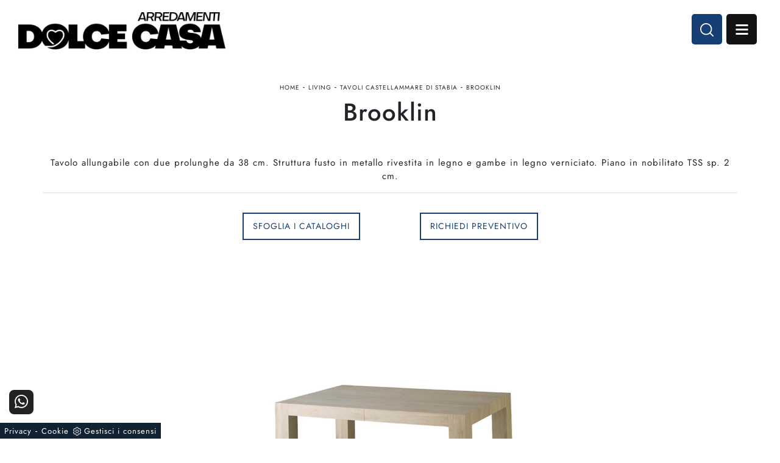

--- FILE ---
content_type: text/html; Charset=UTF-8
request_url: https://www.dolcecasaarredamenti.it/brooklin
body_size: 28905
content:
<!doctype html>
<html prefix="og: http://ogp.me/ns#" lang="it">
  <head>
    <meta charset="utf-8">
    <title>Brooklin</title>
    <script type="application/ld+json">
{
 "@context": "http://schema.org",
 "@type": "BreadcrumbList",
 "itemListElement":
 [
  {
   "@type": "ListItem",
   "position": 1,
   "item":
   {
    "@id": "http://www.dolcecasaarredamenti.it/living",
    "name": "Living"
    }
  },
  {
   "@type": "ListItem",
  "position": 2,
  "item":
   {
     "@id": "http://www.dolcecasaarredamenti.it/living/tavoli",
     "name": "Tavoli Castellammare di Stabia"
   }
  },
  {
   "@type": "ListItem",
  "position": 3,
  "item":
   {
     "@id": "http://www.dolcecasaarredamenti.it/brooklin",
     "name": "Brooklin"
   }
  }
 ]
}
</script>
    <meta name="description" content="Tavolo allungabile con due prolunghe da 38 cm.
Struttura fusto in metallo rivestita in legno e gambe in legno verniciato.
Piano in nobilitato TSS sp. 2 cm.">
    <meta name="robots" content="index, follow">
    <meta name="viewport" content="width=device-width, initial-scale=1, shrink-to-fit=no, maximum-scale=1.0, user-scalable=0">
    <meta name="format-detection" content="telephone=no">
    <link rel="canonical" href="https://www.dolcecasaarredamenti.it/brooklin">
    <meta property="og:title" content="Brooklin">
    <meta property="og:type" content="website">
    <meta property="og:url" content="https://www.dolcecasaarredamenti.it/brooklin">
    <meta property="og:image" content="https://www.dolcecasaarredamenti.it/img/1763/brooklin_slit_1701118.webp">
    <meta property="og:description" content="Tavolo allungabile con due prolunghe da 38 cm.
Struttura fusto in metallo rivestita in legno e gambe in legno verniciato.
Piano in nobilitato TSS sp. 2 cm.">

    <link rel="preload" href="/@/js-css/css/b5/b51.min.css" as="style">
    <link rel="stylesheet" href="/@/js-css/css/b5/b51.min.css">
    <link rel="preload" href="/@/js-css/css/b5/b52.min.css" as="style">
    <link rel="stylesheet" href="/@/js-css/css/b5/b52.min.css">
    <link rel="preload" href="/@/js-css/css/b5/b53.min.css" as="style">
    <link rel="stylesheet" href="/@/js-css/css/b5/b53.min.css">
    <link rel="preload" href="/@/js-css/css/b5/b54.min.css" as="style">
    <link rel="stylesheet" href="/@/js-css/css/b5/b54.min.css">
    <link rel="preload" href="/@/js-css/css/b5/b55.min.css" as="style">
    <link rel="stylesheet" href="/@/js-css/css/b5/b55.min.css">
    <link rel="stylesheet" href="/@/js-css/css/swiper.min.css">
    <link rel="preload" as="style" href="/@/js-css/css/swiper.min.css">
    <link rel="stylesheet" href="/@/js-css/css/swiper.min.css">
    <link rel="preload" as="style" href="/@/js-css/css/swiper.min.css">

    <style>@font-face {   font-family: "Jost";    src: url("/@/fonts/jost/static/jost-extralight.woff2") format("woff2"), url("/@/fonts/jost/static/jost-extralight.woff") format("woff"), url("/@/fonts/jost/static/jost-extralight.ttf") format("truetype");   font-style: normal;   font-weight: 200;   font-display: swap; } @font-face {   font-family: "Jost";   src: url("/@/fonts/jost/static/jost-light.woff2") format("woff2"), url("/@/fonts/jost/static/jost-light.woff") format("woff"), url("/@/fonts/jost/static/jost-light.ttf") format("truetype");   font-style: normal;   font-weight: 300;   font-display: swap; } @font-face {   font-family: "Jost";   src: url("/@/fonts/jost/static/jost-regular.woff2") format("woff2"), url("/@/fonts/jost/static/jost-regular.woff") format("woff"), url("/@/fonts/jost/static/jost-regular.ttf") format("truetype");   font-style: normal;   font-weight: 400;   font-display: swap; } @font-face {   font-family: "Jost";   src: url("/@/fonts/jost/static/jost-medium.woff2") format("woff2"), url("/@/fonts/jost/static/jost-medium.woff") format("woff"), url("/@/fonts/jost/static/jost-medium.ttf") format("truetype");   font-style: normal;   font-weight: 500;   font-display: swap; } @font-face {   font-family: "Jost";   src: url("/@/fonts/jost/static/jost-semibold.woff2") format("woff2"), url("/@/fonts/jost/static/jost-semibold.woff") format("woff"), url("/@/fonts/jost/static/jost-semibold.ttf") format("truetype");   font-style: normal;   font-weight: 600;   font-display: swap; } :root {    --primary: #043442;    --white: #fff;    --black: #232323;    --dark: #121212;    --gray-light: #cfd6da;    --gray-sup-light: #838383;    --gray-dark: #3b3c40;    --gray-white: #f8f9fa;    --red-sconto: #C11B28;    --green-pag: #b6bbae;  --green: #496562;} html{ scrollbar-color: #232323 #efefef; } html, body { width: 100%; height: 100%; }  body { position:relative; overflow-x: hidden; letter-spacing: 1px; font-weight: 400; font-size:15px;  font-family: 'Jost', sans-serif; max-width: 1920px; margin: 0px auto!important; }  .h1, h1 {   font-weight: 500;   font-family: 'Jost', sans-serif;} .h2, h2, .h3, .h4, .h5, .h6, h3, h4, h5, h6 {   font-weight: 300;   font-family: 'Jost', sans-serif;} * {  transition-timing-function: ease-in-out;  -moz-transition-timing-function: ease-in-out;  -webkit-transition-timing-function: ease-in-out;  -o-transition-timing-function: ease-in-out;  transition-duration: .2s;  -moz-transition-duration: .2s;  -webkit-transition-duration: .2s;  -o-transition-duration: .2s; }  .menu-button {   position: fixed;   right:0;   z-index: 1000;   padding: 0;   width: 50px;   height: 50px;   border: none;   text-indent: -9999px;   color: transparent;   margin: 0px; /*  background: #999289;*/   background: #121212;   outline: none;   border-radius: 10%; }  .menu-button::before {   position: absolute;    top: 0.5em;   right: 0.5em;   bottom: 0.5em;   left: 0.5em;   content: '';   background-image: url(/1411/imgs/pull-menu.webp);   background-position: center center;   background-repeat: no-repeat; }  .menu-button.open::before, .menu-button.open::after {   content: '';   position: absolute;   width: 2px;   height: 55%;   top: 22%;   left: 48%;   background: unset;   background: #fff; }  .menu-button.open::after {   -webkit-transform: rotate(-45deg);   transform: rotate(-45deg); }  .menu-button.open::before {   -webkit-transform: rotate(45deg);   transform: rotate(45deg); }  .fixed-logo {   position: fixed;   left: 30px;   top: 0px;   z-index: 1000; }  /*.fixed-logo img { height: 46px; width: auto; }*/   .menu-wrap {   position: fixed;   z-index: 999;   width: 100%;   height: 100%;   background: #fff;   padding: 70px 30px;   font-size: 1.15em;   right: -100%;   overflow-y: auto; }  .apri-menu .menu-wrap {   right: 0px; }  .menu .navbar-nav {   overflow: auto;   width: 100%;   padding: 0;   margin: 0;   font-weight: 500;   float: left;   border-bottom: 1px solid #e5e5e5;   border-top: 1px solid #e5e5e5;   counter-reset: li-count; }  .menu .navbar-nav li {   margin: 8px 0;   display: block;   width: 100%; }  .menu .navbar-nav a {   font-size: 14px;   color: #727272;   font-weight: 400;   text-transform: uppercase;     font-family: 'Jost', sans-serif; }  .menu .navbar-nav > li > a::before {   counter-increment: li-count;   content: counter(li-count, decimal-leading-zero);   color: #a9a9a9;   margin-right: 10px; }   .dropdown-toggle::after {   display:none; }  .dropdown-menu {   padding: 0;   border: 0;   display: block;   max-height: 0px;    overflow: hidden;    transition: all .6s ease-out;    opacity: 0; }  .dropdown:hover .dropdown-menu {   max-height: 900px;    transition: max-height 1s ease-in;   opacity: .9; }  @media (min-width: 576px) {    }  @media (min-width: 768px) {      .menu-button {     position: absolute;     top:15px;     right:30px; /*    width: 57px;     height: 57px;*/     margin: 0px;   }    .fixed-logo {    position: absolute;    left: 30px;    top:20px;     }    /*.fixed-logo img {   height:72px; }*/    .menu-wrap {     position: fixed;     width: 360px;     height: 100%;     padding: 140px 30px;     right: -360px;   }    .apri-menu .menu-wrap {     right: 0px;   }  }  @media (min-width: 992px) {   }  @media (min-width: 1200px) {    } p a {   color:#222; }  a, a:hover {   text-decoration: none;   color:inherit; }  button:focus {   outline: 0px; }  .prec-suc {   max-width: 35px;   margin: 0 0 0 auto !important; }  .succ .prec-suc {   margin: 0 auto 0 0 !important; }  /* fonts */ /*h1,h2,h3,h4,h5,h6 {   text-transform: uppercase;   font-weight: 200 ; }  h1 { line-height: 28px; font-size: 28px; }  h2 { line-height: 24px; font-size: 18px; }  h3 { font-size: 15px; line-height: 17px; }  h4 { color: #000000; line-height: 24px; font-size: 14px; font-weight: 500; }  @media (min-width: 992px) {   h1 { line-height: 45px; font-size: 40px; }  h2 { line-height: 35px; font-size: 30px; }  h3 { font-size: 25px; line-height: 30px; }  } */ .line {   position: relative; }  .line:after {   position: absolute;   bottom: 0px;   left: 0px;   content: "";   background: #d4d4d4 !important;   height: 4px !important;   width: 30px; }  .quote1, .quote2 {   font-size: 100px;   line-height: 1;   float: left;   width: 10%;   text-align: center;   color: #FFF; }  /*p { line-height: 24px; font-size: 14px; }*/  p.text-big {   line-height: 30px;   font-size: 20px;   font-weight: 700;   float: left;   width: 80%; }  .text-light {   color: #c5c5c5!important; }  p.text-medium {   line-height: 24px;   font-size: 14px;   font-weight: 400 !important;  }  .tuseiin a {   text-transform: uppercase;   color: #222;   font-size: 10px; }  .title-red {   color: #010101;   line-height: 45px;   font-size: 45px;   font-weight: 500 !important; }  .numero {   font-size: 100px;   color: #fff;   letter-spacing: -5px;   line-height: 74px !important;   margin: 0;   padding: 0;   right: 15px;   top: 16%;   position: absolute !important;   font-weight: 700; }  @media (min-width: 992px) {    .numero {     right:0px;   }  }  .red-bg {   background-color: #838383; }  .linea {   width: 30px;   height: 4px; }   /* custum padding */  .p-110 {   padding: 55px 15px !important; }  .p-110-90 {   padding: 55px 45px !important; }  .bg-img {   background-repeat: no-repeat;   background-size: cover;   background-position: center center;   min-height: 500px; }  .pt-130 {   padding-top: 85px; }  @media (min-width: 767px) {     .p-110 {     padding: 110px 15px !important;   }    .p-110-90 {     padding: 110px 90px !important;   }    .pt-130 {     padding-top: 130px;   }    .pb-130 {     padding-bottom: 130px;   }  }  /* nav-tabs */  .nav-tabs {   border: 0; }  .nav-tabs li {   display: inline-block;   margin: 0 26px;   background: transparent !important;   float: none; }   .nav-tabs li:first-child {   margin: 0 26px 0 0; }  .nav-tabs li a {   border: 0;   color: #9b9b9b;   padding: 5px 0;   text-transform: uppercase;   margin: 0;   line-height: 18px;   font-size: 15px;   font-weight: 700; }  .nav-tabs li a.active, .nav-tabs li a:hover {   border-bottom: 2px solid #495057 !important;   border-top: 1px solid #FFF !important;   border-left: 1px solid #FFF !important;   border-right: 1px solid #FFF !important;   color: #555; }  /* figure */  figure {   position: relative;   background-color: #838383;   overflow: hidden; }  figure .img-fluid {   width:100% !important; } figure figcaption {   position: absolute;   text-align: center;   bottom: 30px;   left: 30px;   right: 30px;   position: absolute;   z-index: 2;   opacity: 0; } figure figcaption {   bottom: 30%; } @media(max-width: 767px){   figure figcaption {     bottom: 20%;   } } figcaption h3 { /*  font-size: 18px;   line-height: 25px;*/   margin: 0;   width: 100%;   padding: 15px 15px;   text-align: center;   position: relative;   opacity: 1;   z-index: 2; }  figure:hover figcaption {   opacity: 1;   transition: all .3s ease;   -webkit-transition: all .3s ease;   -moz-transition: all .3s ease; }  figure:hover img {   -webkit-filter: grayscale(1);   filter: grayscale(1);   cursor: pointer;   opacity: .25;   -ms-transform: scale(1.1,1.1);   -webkit-transform: scale(1.1,1.1);   transform: scale(1.1,1.1); }  /* special col */  .center-col {   margin-left: auto !important;   margin-right: auto !important; }  .content {   overflow: hidden;   position: relative; }  .content .content-text {   position: absolute;   opacity: 0;   bottom: -250px;   transition: all 400ms ease-out 0s;   width: 65%;   left: 50%;   transform: translateX(-50%);   right: 0;   background: rgba(227,29,59,.9); }  .content .content-text h3 {   font-size: 14px;   line-height: 25px;   margin: 0;   width: 100%;   padding: 30px 0px 10px 0px;   position: relative;   padding-top: 30px;   opacity: 1;   z-index: 2; }  .content:hover .content-text {   opacity: 1;   bottom: 50px; }  .row-number p.counter {   font-size: 35px;   font-weight: 700; }  .row-number p {   text-transform: uppercase; }  /* tag prodotto */  .tag-prodotto .navbar-right_tag {   display: block;   margin-bottom: 1rem;   text-align: right; }  .tag-prodotto .dropdown_tag {   display: inline-block;   margin-right: 20px;   color: #666;   position: relative;   cursor: pointer;   font-size: 14px; }  .tag-prodotto .dropdown_tag {   color: #666;   cursor: pointer;   font-size: 14px; }  .tag-prodotto .dropdown-menu_tag {   list-style: none;   padding: 0px;   margin: 0px;   display: none;   position: absolute;   z-index: 2;   top: 20px;   right: 0;   background-color: #fff;   min-width: 150px;   border: 1px solid #ccc;   box-shadow: 2px 2px 4px rgba(0,0,0,0.2); }  .tag-prodotto .dropdown_tag:hover .dropdown-menu_tag {   display: block; }  .tag-prodotto .dropdown-menu_tag li:first-child a {   padding-top: 0px; }  .tag-prodotto .dropdown-menu_tag a {   display: block;   padding: 2.5px 10px;   padding-top: 2.5px;   color: rgba(0,0,0,.5) !important; }  .tag-prodotto .dropdown-menu_tag a:hover {   background-color: #ccc;   color: #fff !important; }  /* selettore tag */  .position-menu-tag {    position: sticky;   position: -webkit-sticky;   top: 0;   z-index: 10; }  .position-menu-tag .navbar-right_tag {   flex-direction: row;   display: inline-flex;   vertical-align: middle;  }  .position-menu-tag .navbar-right_tag li {   display: block;   padding-right: 0px;   padding-left: 0px;   cursor: pointer;   cursor: hand;   position: relative;   text-transform: capitalize; }  .position-menu-tag .navbar-right_tag li span {   font-size: 12px; /*  width: 180px;*/   border: 0px solid #666;   border-right:1px solid #ddd;   padding: 10px 40px;   display: block;   text-transform:uppercase; }  .position-menu-tag .navbar-right_tag li:last-child span {   border-right:0px solid #ddd; }  .position-menu-tag .navbar-right_tag .dropdown_tag .dropdown-menu_tag {   display: none;   width: 100%; }  .position-menu-tag .navbar-right_tag .dropdown_tag:hover .dropdown-menu_tag {   display: block;   position: absolute;   z-index: 11;   padding-inline-start: 0px; /*  left: 50%;   transform: translateX(-50%);*/ }  .position-menu-tag .navbar-right_tag .dropdown_tag:hover .dropdown-menu_tag li {   display: block;   min-width: 100%;   padding-left: 0!important;   padding-right: 0!important;   cursor: pointer;   cursor: hand;   position: relative;   border: 0;   border-bottom:1px solid #222;   color: #bbbcba;   margin-right: 20px;   transition: all .4s linear; }  .position-menu-tag .dropdown-menu_tag li a {   background-color: #222;   font-size: 12px;   transition: all .4s linear;   border: 0;   padding: 10px 20px;   display: block;   color: #fff;   word-wrap: break-word; }   .position-menu-tag .dropdown-menu_tag li a:hover, .position-menu-tag .dropdown-menu_tag li a.tag_attivo  {   background-color: #ccc;   color: #222; }   /* fomr */  /*input[type="button"], input[type="text"], input[type="email"], input[type="search"], input[type="password"], textarea, input[type="submit"] {   -webkit-appearance: none;   border-radius: 0; }  input, select, textarea {   font-size: 13px;   padding: 12px 15px;   border: 2px solid rgba(0,0,0,.1) !important;   font-size: 14px !important;   text-transform: uppercase;   margin: 0 0 20px 0;   max-width: 100%;   resize: none;   outline: none;   font-weight: 500; */ }  .btn {   border-radius: 0px;   font-size: 13px;   padding: 12px 24px;   text-transform: uppercase; }  .col-contact p {   position: relative; /*  padding-left: 65px;*/ }  .col-contact p .fas,  .col-contact p .far {   position: absolute;   left: 0px;   top: 0px;   font-size: 40px !important;   margin-bottom: 15px !important; }  .tag-dinamico .dropdown-menu_tag {   list-style: none;   margin-bottom: 10px;   padding:0;   margin-left:0;   margin-right:0; }  .tag-dinamico .dropdown-menu_tag li {   display: block;   padding: 5px;   margin: 5px 0px 10px 0px;   border: solid 1px #999;   border-radius: 0px;   transition: all 0.3s linear;   text-align: center; }  .tag-dinamico .dropdown-menu_tag a {   color: rgba(0,0,0,.9) !important;   font-size: 14px;   transition: all 0.3s linear; }  .tag-dinamico li:hover {   background-color: #222; }  .tag-dinamico li:hover a {   color: #fff !important; }  /* partner  .apri-menu-partner { border: solid 1px #eee; min-height: 110px; }  .apri-menu-partner a { display: block; min-width: 60px; line-height: 90px; text-align: center; }  .apri-menu-partner img { text-align: center; display: inline-block!important; vertical-align: middle; }  .immagineBiancoNero { -webkit-filter: grayscale(100%); filter: grayscale(100%); }  .max-logo-partner { max-height: 85px; max-width: 90%; }  .menu-partner { position: absolute; z-index: 14; background: #f1f2f3; top: 0; left: 50%; transform: translate(-50%); display: none; padding: 10px; width: 100%; }  .partner { max-height: 240px; overflow-y: scroll; }  .partner li { list-style: none; color: rgba(0,0,0,.5); transition: .3s linear; padding-top: 5px; padding-bottom: 5px; border-bottom: solid 1px #eee; }  .partner a { line-height: normal; color: rgba(0,0,0,.5); }  .apri-menu-partner:hover .menu-partner { display: block!important; } */ footer {   width: 100%; } footer > * {   font-size: 13px; }  .social-icon.footer-social a {   margin: 0 5px; }  .social-icon .fab, .social-icon .fas, .social-icon .far {   text-align: center;   display: table-cell;   vertical-align: middle;   width: 30px;   height: 30px !important;   line-height: 1;   font-size: 14px;   -webkit-transition: all 0.4s ease;   transition: all 0.4s ease;   color: #fff;   background: none; }  .social-icon .fa-facebook-f {   background-color: #3b5998; }  .social-icon .fa-twitter {   background-color: #00aced; }  .social-icon .fa-google-plus-g {   background-color: #dd4b39; }  .social-icon .fa-dribbble {   background-color: #ea4c89; }  .social-icon .fa-youtube {   background-color: #bb0000; }  .social-icon .fa-linkedin-in {   background-color: #007bb6; }   @media screen and (max-width: 767px) {    .tuseiin a{font-size: 10px;}  }  .modal-body {padding: 0;} /*.verticale .sli-cor{max-height: 500px;} .verticale .sli-cor .swiper-slide {width: 100%!important;}*/ .pulsante-richiedi {text-align: center; padding: 10px 0; transition: all .4s linear; border: solid 1.5px #838383; color: #838383; margin: 0 auto;  display: block; border-radius: 0px;} .pulsante-richiedi:hover {color: #fff; background: #838383;} .btn-primary {border: solid 1px #3c5f89!important; color: #3c5f89; background: #fff;} .btn-primary:hover {color: #fff; background: #3c5f89;} .form-group {margin: 0;} .form-group input{text-align: left; border-top: none!important; border-left: none!important; border-right: none!important;} .form-group select{text-align: left; border-top: none!important; border-left: none!important; border-right: none!important; -moz-appearance: none; -webkit-appearance: none; appearance: none;} .form-group textarea{text-align: left; border-top: none!important; border-left: none!important; border-right: none!important;} .tag-prodotto .dropdown_tag:last-child{margin-right: 0;} .paginatore .page_nav{margin: 0; padding: 0; list-style: none; margin: 0 auto; text-align: center;} .paginatore .page_nav li{display: inline-block; } .paginatore .page_nav li a{padding: 8px 12px; color: #163f75; border: solid 1px #163f75; transition: all .4s linear;} .paginatore .page_nav li .pag_attivo{color: #fff; background: #163f75;} .paginatore .page_nav li a:hover{background: #163f75; color: #fff;} .paginatore .page_nav li .pag_attivo:hover{background: #fff; color: #163f75;} .an-fil{animation:filtri 2s} @keyframes filtri{   0%{text-shadow:0 0 0 #ff0;color:#333}   50%{text-shadow:0 0 5px #ff0;color:#666}   100%{text-shadow:0 0 0 #ff0;color:#333} }   @media(max-width: 767px){   /*.testo-centro p{font-size: 12px; text-align: justify;}*/   .col-contact p { /*    padding-left: 30px;*/   } /*  figure a { background-color:rgba(0,0,0,0.25);}   figcaption h3{padding-top:40%;font-size:18px;}   figure figcaption{ opacity:1;  left:0; padding: 15px; background-color: rgba(0,0,0,0.25);width: 100%;height: 100%;}   figure figcaption a div.linea,figure figcaption a span{ display:none;}*/ }   /* BOTTONE TESTO TAG MULTIPLO */ .btnh {border-radius: 4px; display: inline-block; margin: 0 0.25em; overflow: hidden; padding: 24px 38px 24px 16px; position: relative; text-decoration: none; line-height: 1; border-radius: 0;} .btnh .btn-content {font-weight: 300; font-size: 1em; line-height: 1.2; padding: 0 26px; position: relative; right: 0; transition: right 300ms ease; display: block; text-align: left;} .btnh .icon {border-left: 1px solid #eee; position: absolute; right: 0; text-align: center; top: 50%; transition: all 300ms ease; transform: translateY(-50%); width: 40px; height: 70%;} .btnh:hover .icon { position: absolute; left: 49%; } .btnh .icon i {position: relative; top: 48%; transform: translateY(-50%);  background:url('/1070/imgs/right-arrow.svg') center center no-repeat; display:block;  width: 25px; height: 25px; } .btnh:after {content: ''; position: absolute; top: 0; bottom: 0; right: 0; left: 0; background-color: #ddd; opacity: 0; transition: opacity 300ms ease;} .btnh:hover .btn-content {right: 100%;} .btnh:hover .icon {border-left: 0; font-size: 1.8em; width: 100%;} .btnh:hover:after {opacity: 0.2;} .btnh.btn-alt-color {border-color: salmon; color: salmon;} .btnh.btn-alt-color .icon {border-left-color: salmon;} .btnh.btn-alt-color:after {background-color: salmon;} /* FINE BOTTONE TESTO TAG MULTIPLO */     @media (min-width: 320px) {     /*  h1,.h1{font-size:1.5rem!important;line-height:1.75rem!important;}   h2,.h2{font-size:1.35rem;line-height:1.5rem;}   h3,.h3{font-size:1.15rem;line-height:1.25rem;}   h4,.h4{font-size:1rem;line-height:1.25rem;}   h5,.h5{font-size:.75rem;line-height:1rem;}*/ } /* Medium devices (tablets, 768px and up) The navbar toggle appears at this breakpoint */ @media (min-width: 768px) {     /*  h1,.h1{font-size:2.25rem!important;line-height:2.5rem!important;}   h2,.h2{font-size:1.75rem;line-height:2rem;}   h3,.h3{font-size:1.5rem;line-height:1.75rem;}   h4,.h4{font-size:1.25rem;line-height:1.5rem;}   h5,.h5{font-size:1rem;line-height:1.25rem;}*/ } @media (min-width: 992px) {       /*  h1,.h1{font-size:2.5rem!important;line-height:2.75rem!important;}   h2,.h2{font-size:2rem;line-height:2.25rem;}   h3,.h3{font-size:1.75rem;line-height:2rem;}   h4,.h4{font-size:1.5rem;line-height:1.75rem;}   h5,.h5{font-size:1rem;line-height:1.25rem;}*/ } /* Large devices (desktops, 992px and up) */ /*@media (min-width: 1600px) {  h1,.h1{font-size:2.75rem!important;line-height:3rem!important;} h2,.h2{font-size:2rem;line-height:2.25rem;} h3,.h3{font-size:1.75rem;line-height:2rem;} h4,.h4{font-size:1.5rem;line-height:1.75rem;} h5,.h5{font-size:1.25rem;line-height:1.5rem;}*/ }    @media screen and (min-width: 768px) {    .swiper-container .swiper-slide h1, .swiper-container .swiper-slide p {     width: 50%;     color: #FFF;   } } @media (max-width: 768px) {   .swiper-home p { display: none!important; } }  .swiper-container {   width: 100%; }  .swiper-home {   height: 100%;  max-height: 1080px; }  .swiper-container .swiper-slide {   width: 100%;   height: 100%;   background-position: center center;   background-repeat: no-repeat;   background-size: cover; }  .swiper-container .swiper-slide p {   color: #FFF;   margin-bottom: 2%;   width:50%; }  .swiper-container .swiper-slide h1 {   display: inline-block;   color: #fff;   width:50%; } .swiper-container .swiper-slide p, .swiper-container .swiper-slide h1 {   width:45%; } @media screen and (max-width: 768px) {   .fixed-logo{left: 0px; top: 0px;  background: #fff; border-radius: 0px; padding: 10px 15px; width: 100%; }   .fixed-logo img { height: 40px; width: auto; }   .menu-button{ width:40px; height: 40px; right: 7px; top: 10px;}   .apri-menu .menu-wrap{ top: 0px; right: 0px;padding: 70px 15px;}   .swiper-home {  height: 50%; }   .swiper-container .swiper-slide p, .swiper-container .swiper-slide h1 {   width:100%; }   .bg-img { min-height: 300px; }   .position-menu-tag .navbar-right_tag li { width: 100%; border-bottom: 1px solid #dee2e6 !important;}   .position-menu-tag .navbar-right_tag li:last-child { width: 100%; border-bottom: 0px solid #dee2e6 !important;}   .position-menu-tag .navbar-right_tag li span{ width: 100%;  } }  @media(min-width: 1400px){   .container, .container-lg, .container-md, .container-sm, .container-xl, .container-xxl {max-width: 1600px;} }   /* stosaskills */ span.tag {    font-size: 1.5625rem;    font-family: 'Playfair Display', serif;    padding: 3rem 0;    color: #1c1c1c;    display: block;} .stosaskills .navbar-right_tag .dropdown_tag { margin: 0px 0px 15px 0px; padding: 1rem 0; } .stosaskills .navbar-right_tag .dropdown_tag span  { padding: 0;  cursor: default; } .stosaskills .navbar-right_tag .dropdown_tag:hover span { background: transparent;  } .stosaskills .navbar-right_tag .dropdown_tag span.dropdown-toggle  { cursor: default; padding: 0;   text-align: left;     font-size: 16px;    font-weight: 500;     /* color: #1c1c1c;*/  padding-bottom: 15px; display: block; } .stosaskills .navbar-right_tag .dropdown_tag span.info-label-small  { padding: 0;   text-align: left;   /*  font-weight: 500; */   font-size: 12px;    padding-bottom: 15px; min-height: 50px; display: block; color: black;} .stosaskills .navbar-right_tag .dropdown_tag .dropdown-menu_tag { list-style: none; border: 0; margin: 0; /*margin: 0 -21px 0 0;*/ padding: 0; display: inline-block; position: relative; width: 100%; } .stosaskills .navbar-right_tag .dropdown_tag .dropdown-menu_tag li { float: left; margin: 0 21px 0 0;} .stosaskills .navbar-right_tag .dropdown_tag .dropdown-menu_tag li .tag_nometag_sefoto { display: grid; margin-bottom: 1rem; font-size: 12px;} .stosaskills .navbar-right_tag .dropdown_tag .dropdown-menu_tag li .tag_nometag_sefoto img{ width: 100%;} .tag_nometag_sefoto figure { order: -1; margin: 0 0 .5rem; } .stosaskills .navbar-right_tag{ border: 0; background:transparent; justify-content: left !important; flex-direction: column; } .stosaskills img { width: 100%; margin: 0;} .stosaskills figure{margin: 0 0 .5rem;} @media(max-width: 575px) {   .stosaskills .navbar-right_tag .dropdown_tag .dropdown-menu_tag li{  margin: 0 5px 0 0; } }   .cta--box { display:block; border:2px solid #ebebeb; color:#1c1c1c; background: var(--gray-white); padding:1rem; margin-bottom:1rem; transition:border-color .5s} @media(min-width:768px) {  .cta--box {  padding:2rem;  margin-bottom:2rem }  .cta--box:last-child {  margin-bottom:0 } } .cta--box:hover { border-color:#ccc; text-decoration:none} .cta--box:hover .cta__icon img { -webkit-animation-name:blip; animation-name:blip; -webkit-animation-duration:1s; animation-duration:1s; -webkit-animation-timing-function:ease-in-out; animation-timing-function:ease-in-out} .cta--box .cta__icon { color:#163f75; display:block} .cta--box .cta__icon img { height:64px; transform-origin:center} @media(min-width:768px) {  .cta--box .cta__icon {  margin-bottom:1rem } } .cta--box .cta__title { display:block} @media(min-width:768px) {  .cta--box .cta__title {  margin-bottom:1rem } } .cta--box .cta__more { display:none} .cta--box .cta__more:after { position:relative; display:inline-block; margin-left:5px; top:0; color:#bbb} .cta--box .cta__more:hover { color:#163f75} @media(min-width:768px) {  .cta--box .cta__more {  font-weight:500;  color:#163f75;  text-transform:uppercase;  display:block } } @-webkit-keyframes blip {  15% {   transform:rotateZ(-10deg)  }  50% {   transform:rotateZ(0)  }  85% {   transform:rotateZ(10deg)  } } @keyframes blip {  15% {   transform:rotateZ(-10deg)  }  50% {   transform:rotateZ(0)  }  85% {   transform:rotateZ(10deg)  } }  .bd-toc {     position: -webkit-sticky;     position: sticky;     top: 0rem;     height: calc(100vh - 0rem);     overflow-y: auto; }  .hs-nav {transition: top 0.3s;}   @media(max-width:540px) {   .bd-toc {     position: relative;     position: relative;     height: auto;   } }  /* SLIDER */ .slider-home {  height: 82vh; } .swiper-button-prev, .swiper-button-next{ width: 44px; height: 44px; line-height: 38px; top:85%; text-align: center; color: #FFF; border: 1px solid #e4e4e4; border-radius: 50%; cursor: pointer;transform: translateY(-50%); } .swiper-button-prev svg, .swiper-button-next svg {    position: absolute;    left: 20%;    top: 20%;    width: 60%;    height: 60%;} .swiper-button-prev .arrow, .swiper-button-next .arrow {    fill: #fff;} .swiper-pagination-bullet{background: #FFF;} .swiper-pagination-bullet-active{background: #FFF;} .swiper-button-prev, .swiper-button-next {background-image:none;} .swiper-container-fade .swiper-slide { background-size: cover;background-repeat: no-repeat;background-position: center center;left: 0 !important;} .textFigSli {    position: absolute !important;    top: 0;    left 15%;    right: 15%;    bottom: 5%;   width: 70%; z-index: 11 !important;    color: #FFF; text-align: center;} .swiper-slide h3 a { color:#FFF!important;text-align:center!important; } .swiper-slide .h1 a { text-align:center!important;  font-size:3rem!important;line-height:3rem!important; font-family: 'Montserrat', Helvetica, Arial, sans-serif; text-transform: uppercase; font-weight: 700; color: #FFF!important; } .slider-home .swiper-container { height: 100%; /* width: 85vw; */ max-width: 1632px; } .slider-sezione .swiper-container {  width: 100%; height: 100%; max-width: 1632px; } .mask-map {  width: 100%; height: 100%; position:absolute;} .info-label-small { text-transform: none; min-height: 40px; max-width: 150px; display: block; text-align: left;       font-size: 13px;    font-weight: 400;    font-stretch: normal;    font-style: normal;    line-height: normal;    letter-spacing: normal;    color: #FFF;} .sistemi-apertura span.info-label-small { text-transform: none; max-width: 330px; display: block; text-align: left;       font-size: 13px;    font-weight: 400;    font-stretch: normal;    font-style: normal;    line-height: normal;    letter-spacing: normal;    color: black;} .sistemi-apertura div.col-12{margin-bottom: 1rem;} /* .page_nav {list-style: none; padding: 0; margin: 0; justify-content: right; display:flex;} .page_nav li{margin-left: -1px;} .page_nav li:first-child a { border-top-left-radius: 0rem; border-bottom-left-radius: 0rem;} .page_nav li:last-child a { border-top-right-radius: 0rem; border-bottom-right-radius: 0rem; } .page_nav li a{padding:8px 16px;    border: 1px solid #dee2e6;} .page_nav li a:hover, .pag_attivo { background-color:#114178;color:#FFF!important;padding:8px 16px; border: 1px solid #114178 !important;} */ .swiper-container-horizontal > .swiper-pagination-bullets, .swiper-pagination-custom, .swiper-pagination-fraction{ bottom:25px;} .link_slider { width: 100%; height: 100%; position:absolute; z-index:12; }  .pag-nav .page_nav{ margin-bottom: 2rem; margin-top: 2rem; }  @media (min-width: 320px) {     .slider-sezione .swiper-container{  width:  100%; height: 100%; }   .slider-home .swiper-container { height: 100%; width:  100%;} } /* Medium devices (tablets, 768px and up) The navbar toggle appears at this breakpoint */ @media (min-width: 768px) {     .slider-sezione .swiper-container{  width:  100%; height: 100%; }   .slider-home .swiper-container { height: 100%; width:  100%;} } @media (min-width: 992px) {       .slider-sezione .swiper-container{  width:  100%; height: 100%; }   .slider-home .swiper-container { height: 100%; width:  100%;} } /* Large devices (desktops, 992px and up) */ @media (min-width: 1600px) {    .slider-sezione .swiper-container{  width: 100%; height: 100%; }   .slider-home .swiper-container { height: 100%; width: 100%;} }  /* SLIDER */ .ext-btn { display:inline-block; font-weight:400; border:2px solid #163f75; background-color:var(--white); font-size: 14px;  color: #163f75!important; text-transform:uppercase;   padding: 10px 15px; letter-spacing:1px; position:relative; transition:all .25s ease-in-out; max-width:400px; margin:auto; text-align:center} .ext-btn:hover {    background-color: #163f75;    color: var(--white)!important;    text-decoration: none; border:2px solid var(--white)} .ext-btn-2 { display:inline-block; font-weight:400; border:2px solid #163f75; background-color:#163f75; color:#fff!important; text-transform:uppercase; padding:8px 20px; letter-spacing:1px; position:relative; transition:all .25s ease-in-out; margin:auto; text-align:center;  font-family: 'Montserrat', Helvetica, Arial, sans-serif;    font-size: 1rem;} .ext-btn-2:hover {    background-color:  var(--white);    color: #163f75!important;    text-decoration: none;} .ext-btn-3 { display:inline-block; font-weight:400; border:2px solid #97c023; background-color:#97c023; color:#fff!important; text-transform:uppercase; padding:8px 20px; letter-spacing:1px; position:relative; transition:all .25s ease-in-out; margin:auto; text-align:center;  font-family: 'Montserrat', Helvetica, Arial, sans-serif;    font-size: 1rem;} .ext-btn-3:hover {    background-color:  var(--white);    color: #97c023!important;    text-decoration: none;}                </style> 
    <style>/*@media (max-width: 767px) {	.position-menu-tag .navbar-right_tag{justify-content:center;}	.position-menu-tag .navbar-right_tag li span{border:0;}	.position-menu-tag .navbar-right_tag .dropdown_tag:hover .dropdown-menu_tag{position:relative;}}*/.dinamico ul { padding: 0; margin: 0; list-style: none; display: block;}.dinamico ul li { display: inline-block; margin-right: 15px; margin-bottom: 15px; border: 1px solid #888; background-color: #fff; transition: all 0.5s linear; border-radius: 0px;}.dinamico ul li a { font-size:12px; color: var(--black) !important; transition: all 0.5s linear; padding: 8px 10px; display: block; border-radius: 0px;}.dinamico ul li:hover { background-color: #114178;}.dinamico ul li:hover a { color: #fff !important; text-decoration: none;}.navbar-right_tag .dropdown_tag { margin: 0px 0px 15px 0px; }.navbar-right_tag .dropdown_tag span.dropdown-toggle  {  transition: 0.9s;  text-transform: uppercase; text-align: left;        font-size: 14px;    font-weight: 500;    font-stretch: normal;    font-style: normal;    line-height: normal;    letter-spacing: normal;    color: var(--black);  padding-bottom: 15px; display: block; }.navbar-right_tag .dropdown_tag .dropdown-menu_tag { list-style: none; margin: 0 0 0 -21px; padding: 0; }.navbar-right_tag .dropdown_tag .dropdown-menu_tag li { float: left; margin: 0 0 0 21px;}.navbar-right_tag .dropdown_tag .dropdown-menu_tag li .tag_nometag_sefoto { display: grid; margin-bottom: 1rem; font-size: 12px;}.tag_attivo{ color:#FFF!important;background-color:#114178!important; padding: 5px 10px;text-transform: capitalize;}</style>
    <style>.menu .navbar-nav a{font-weight: 500; }.dropdown-item {    padding: .25rem 1.75rem; font-weight: 400!important; }.hs-nav {    position: fixed;    top: 0;  left: 0; right: 0;   background: var(--white);  transition: top 0.3s;   z-index: 10000;    padding: 3rem;    max-width: 1920px;}/* RICERCA */.cerca_navbar {    width: 100%;    padding-bottom: 0px;    position: relative;    top: 100%;    z-index: 100;    display: flex;    justify-content: end;    text-align: center;}#search-box {    margin: 0;    padding: 7px 15px!important;    border-top-left-radius: 0px;    border-bottom-left-radius: 0px;    border-radius: 0 !important;    text-align: left !important;    background-color: #f3f5f9 !important;}#search-box2 {    width: calc(100% - 45px) !important;    border-radius: 0 !important;    text-align: left !important;}#ricerchina {    position: absolute;    top: 100%;    padding: 0;    z-index: 990;    left: 0; background: var(--white)}.searchResult {    top: calc(100% + 8px) !important;    left: 0px !important;    right: 0px !important;}.ricerchina {    margin-top: -4px;}.risultatiDestra li a p {    font-size: .9rem !important;    font-style: normal !important;    padding: .5rem 1.5rem !important;}.risultatiSinistra li a {    font-size: 1rem !important;}.fa-search {    background-image: url(/@/js-css/svg/loupe-w.svg);    background-repeat: no-repeat;    background-position: center center;    background-size: 50% 50%;}.fa-times {    background-image: url(/@/js-css/svg/close-w.svg);    background-repeat: no-repeat;    background-position: center center;    background-size: 50% 50%;}.cercaMenu {    width: 50px;    height: 50px;    border: none;    position: absolute;    top: 15px;    right: 95px;    z-index: 1000;    border-radius: 10%;    cursor: pointer;    background: #163f75;}.cercaMenu svg {    width: 22px;    height: 22px;    fill: #FFF;}.cercaMenu:focus     outline: none;}.cerca_navbar .fa-search {line-height: 0;width: 57px; height: 41px; background-color: #3c5f89; color: #fff; border-radius: 0px; border-bottom-right-radius: 0px;}.fa-search{ background-image: url(/@/js-css/svg/loupe-w.svg); background-repeat: no-repeat; background-position: center center;background-size: 50% 50%;}.fa-times{ background-image: url(/@/js-css/svg/close-w.svg); background-repeat: no-repeat; background-position: center center;background-size: 50% 50%;}/*.cercaMenu { position: absolute; top: 0px; right: 77px; width: 57px; height: 57px; /*margin: 0px;*/ z-index: 1000; cursor: pointer; background:  #3c5f89; border: none;}.cercaMenu svg {width: 22px; height: 22px; fill: #FFF;  }.cercaMenu:focus {outline: none;}*/.cerca_navbar {padding-bottom: 0px; text-align: center;margin: 0px!important;  }.cerca_navbar .fa.fa-search {  line-height: 0;  width: 57px;  height: 41px;  background-color: #3c5f89;  color: #fff;  border-radius: 0px;  }#search-box {width: calc(100% - 41px)!important;}@media(max-width: 767px) {.hs-nav {padding: 2rem 3rem;}    .cercaMenu {        position: fixed;        width: 40px;        height: 40px;        right: 64px;        top: 2px;    }	.menu-button {	    top: 2px;		}    .cerca_navbar input, .cerca_navbar .fa-search {        height: 35px;    }    .cerca_navbar .fa-search {        margin-right: 10px;    }    #ricerchina {        top: 100% !important;        /* padding: 0 10px 0 10px !important;*/    }    .searchResult {        left: 2px !important;        right: 8px !important;    }.cerca_navbar .fa.fa-search {   height: 35px; }}@media(max-width: 1199px) {	.navbar-nav {margin-top: 20px !important;}    .col-red-nav nav .navbar-nav li a {        font-size: 14px;        text-align: left;        padding: 5px 9px !important;    }}@media(min-width: 1600px) {    .risultatiDestra li {        width: 33.3333% !important;        max-width: 33.3333% !important;    }}.risultatiSinistra li a {    padding: 1rem 2rem 1rem 0.5rem !important;    text-align: left !important;}.risultatiDestra li a p {    padding: .5rem .5rem !important;}@media(max-width: 575px) {    /*  .navbar-brand {width: 35%;}*/}#ricerchina.collapsing {opacity: 0; transition: none}#ricerchina.show {opacity: 1; transition: none}/* RICERCA */.go-top {  position: fixed;  right: 20px;  bottom: 40px;  border-radius: 8px;  color: #FFF !important;  background-color: var(--black);  z-index: 999;  padding: 10px 14px;  display: block;}.go-top:hover {  color: var(--white) !important;  background-color: var(--gray-white) !important;   }.go-top svg { fill: var(--white) !important;  }.go-top:hover svg { fill: var(--black) !important;  }.pos-whatsapp{z-index: 12; position: fixed; bottom: 40px; left: 15px;}.pos-whatsapp a{transition: all 0.3s linear; font-size: 30px !important; fill: var(--white) !important; background-color: var(--black); border-radius: 8px; width: 40px; height: 40px; line-height: 32px; text-align: center;}.pos-whatsapp a:hover{fill: var(--black) !important; background-color: var(--gray-white);}footer a {color:#232323;}.wa-wrapper {padding: 0;bottom: 35px;left: 10px;z-index: 100;}@media(max-width: 767px) {.wa-wrapper {bottom: 30px;left: 5px;}}.credit img{height:22px;padding-bottom:2px;}.credit p{ display:inline; margin:0;}.credit{margin:auto;display:block;}/*@media(min-width: 992px){.credit{float:right;}}*//* Inizio CSS Form Contatti */.grecaptcha-badge {display: none!important;}.smallTerms {font-size: 12px!important; color: var(--black)!important; }.smallTerms a{font-size: 12px!important; color: var(--black)!important; text-decoration: underline;}.form-control:focus {  box-shadow: 0 0 0 .25rem #999289; border-color: none; }.bg-dots {   background: #232323 url(/1411/imgs/dots-dark2.webp) 0 0 repeat !important; }/* Stilo pezzo informazioni con pulsante */.textInfoHome {text-align: center;}.textInfoHome p {font-size: 3rem; line-height: 4rem; max-width: 72rem; margin: 0 auto; text-align: center;}.textInfoHome p strong {font-weight: 500; text-decoration: underline;}.textInfoHome button {position: relative; display: inline-flex; align-items: center; justify-content: center; padding: 1.25rem 2.5rem; border: 1px solid var(--gray-light);  font-weight: 400; letter-spacing: .01em; transition: border .3s; margin-top: 2rem; cursor: pointer;background: var(--white);}.textInfoHome .txtInfoHome {color: var(--black); text-transform: uppercase; z-index: 1; transition: color .3s;}.textInfoHome .iconInfoHome {fill: var(--black); z-index: 1; transition: fill .3s;}.textInfoHome .iconInfoHome svg {width: 25px; height: 25px; margin-top: 5px; margin-right: 18px;}.textInfoHome button::before {content: ""; position: absolute; left: 0; top: 0; width: 0; height: 100%; background-color: var(--black); transition: width .3s;}.textInfoHome button:hover {border: 1px solid var(--black);}.textInfoHome button:hover::before {width: calc(100% + 1px);}.textInfoHome button:hover .txtInfoHome {color: var(--white)!important;}.textInfoHome button:hover .iconInfoHome {fill: var(--white)!important;}/*#myForm button{border: solid 1px #333; background-color: var(--green-btn); color: #fff; transition: all .5s linear; padding: 10px 0; display: block; width: 50%; margin: 0 auto; margin-bottom: 0px; text-align: center; font-size: 13px; text-transform: uppercase; border-radius: 0;}#myForm button:hover{text-decoration: none; color: #333; background-color: var(--white); border-color: #333;}#myForm .form-group input{text-align: left; border: none; border-left: none; border-right: none; background: #f6f6f6;}#myForm select{ color: #c9cccf; text-align: left!important; border-top: none; border-left: none; border-right: none; -moz-appearance:none; -webkit-appearance:none; appearance:none; background: #f6f6f6;}#myForm textarea{text-align: left; border-top: none; border-left: none; border-right: none;  background: #f6f6f6;}*/.form-control { border: 0; padding: .75rem; font-size:14px!important; font-weight: 300; background: #333; color: #fff; border-radius: 0;}.form-control::placeholder {  color: #fff;  opacity: 1;   }.form-control:focus::placeholder {  color: #000;  opacity: 1; }select:invalid {color: #c4c8cc;}.form-check {padding-top: 8px; padding-bottom: 4px; text-align: center;}.form-check-label {font-size: 1rem;}.form-check-input[type="checkbox"] { margin-right: .5em;border-radius:0;border:2px solid #333!important; width: 1.5em; height: 1.5em; margin-top: .15em;}.form-check-input:checked {  background-color: #0d6efd;  border-color: #0d6efd;}.domanda h4 {text-transform: uppercase; font-size: 1.2rem; text-decoration: underline; margin-bottom: 10px; margin-top: 20px;}.domanda label {font-size: 1.4rem;}.bg-primary {  background-color: var(--primary) !important;}/* Fine CSS Form Contatti */</style>

    <style>
      .selector-for-some-widget{box-sizing: content-box}
    </style>

    <!-- INIZIO FAVICON E APPICON -->
    <link rel="apple-touch-icon" sizes="57x57" href="/1763/imgs/favicon/apple-icon-57x57.png">
    <link rel="apple-touch-icon" sizes="60x60" href="/1763/imgs/favicon/apple-icon-60x60.png">
    <link rel="apple-touch-icon" sizes="72x72" href="/1763/imgs/favicon/apple-icon-72x72.png">
    <link rel="apple-touch-icon" sizes="76x76" href="/1763/imgs/favicon/apple-icon-76x76.png">
    <link rel="apple-touch-icon" sizes="114x114" href="/1763/imgs/favicon/apple-icon-114x114.png">
    <link rel="apple-touch-icon" sizes="120x120" href="/1763/imgs/favicon/apple-icon-120x120.png">
    <link rel="apple-touch-icon" sizes="144x144" href="/1763/imgs/favicon/apple-icon-144x144.png">
    <link rel="apple-touch-icon" sizes="152x152" href="/1763/imgs/favicon/apple-icon-152x152.png">
    <link rel="apple-touch-icon" sizes="180x180" href="/1763/imgs/favicon/apple-icon-180x180.png">
    <link rel="icon" type="image/png" sizes="192x192"  href="/1763/imgs/favicon/android-icon-192x192.png">
    <link rel="icon" type="image/png" sizes="32x32" href="/1763/imgs/favicon/favicon-32x32.png">
    <link rel="icon" type="image/png" sizes="96x96" href="/1763/imgs/favicon/favicon-96x96.png">
    <link rel="icon" type="image/png" sizes="16x16" href="/1763/imgs/favicon/favicon-16x16.png">
    <link rel="manifest" href="/1763/imgs/favicon/manifest.json">
    <meta name="msapplication-TileColor" content="#ffffff">
    <meta name="msapplication-TileImage" content="/1763/imgs/favicon/ms-icon-144x144.png">
    <meta name="theme-color" content="#ffffff">
    <!-- FINE FAVICON E APPICON -->

  <script src="/@/essentials/gtm-library.js"></script>
<script src="/@/essentials/essential.js"></script>
<script src="/@/essentials/facebookv1.js"></script>

<!-- script head -->
<script>
function okEssentialGTM() {
  const gAdsContainer = '##_gtm_container##',
        gAdsInitUrl = '##_gtm_init_config_url##',
        gAdsEveryPageContainer = '',
        gAdsTksPageContainer = '';

  if (gAdsContainer && gAdsInitUrl) {
//    gtmInit(gAdsInitUrl, gAdsContainer);
    gtmEveryPageContainer && gtmEveryPage(gAdsEveryPageContainer);
    gtmTksPageContainer && gtmThankTouPage(gAdsTksPageContainer);
  }
}

function okEssentialFb() {
  const fbPixelCode = '',
        fbPixelUrl = '';

  if (fbPixelCode && fbPixelUrl) {
    pixel(fbPixelCode, fbPixelUrl);
  }

}

function allowADV() {}

function allowConfort() {}

function allowAnal() {
  okEssentialGTM();
  okEssentialFb();
}

window.addEventListener('DOMContentLoaded', function () {
  const cookiePrelude = getCookie("CookieConsent"),
    ifAdv = cookiePrelude ? cookiePrelude.includes("adv") : true,
    ifConfort = cookiePrelude ? cookiePrelude.includes("confort") : true,
    ifAnal = cookiePrelude ? cookiePrelude.includes("performance") : true;

  !ifAdv && allowADV();
  !ifConfort && allowConfort();
  !ifAnal && allowAnal();

  // overlay on contact form submit
  holdOnOnSubmit();
})
</script>
<!-- fine script head -->
</head>
  <body id="back-top">
    <script src="/@/js-css/js/swiper.min.js"></script>


    <div class="menu-wrap">
      <nav class="menu">
        <div class="col-md-12 menu-content px-0">
          <ul class="navbar-nav"><li class="nav-item dropdown">
    <a href="/cucine-moderne" title="Cucine Moderne Castellammare di Stabia" class="nav-link dropdown-toggle" id="navbarDropdownMenuLink" >Cucine Moderne</a>   
    <div class="dropdown-menu" aria-labelledby="navbarDropdownMenuLink">
        <a class="dropdown-item" href="/cucine-moderne/infinity" title="Infinity">Infinity</a>
        <a class="dropdown-item" href="/cucine-moderne/metropolis" title="Metropolis">Metropolis</a> 
        <a class="dropdown-item" href="/cucine-moderne/young" title="Young">Young</a>
        <a class="dropdown-item" href="/cucine-moderne/palio" title="Palio">Palio</a> 
        <a class="dropdown-item" href="/cucine-moderne/aliant" title="Aliant">Aliant</a> 
        <a class="dropdown-item" href="/cucine-moderne/color-trend" title="Color Trend">Color Trend</a>
        <a class="dropdown-item" href="/cucine-moderne/natural" title="Natural">Natural</a>
        <a class="dropdown-item" href="/cucine-moderne/karma" title="karma">Karma</a>
        <a class="dropdown-item" href="/cucine-moderne/art-lumia" title="karma">Art-Lumia</a>
        <a class="dropdown-item" href="/cucine-moderne/art-kaya" title="Art-Kaya">Art-Kaya</a>
    </div>
</li>


<li class="nav-item dropdown">
<a href="/cucine-classiche" title="Cucine Classiche Castellammare di Stabia" class="nav-link dropdown-toggle" id="navbarDropdownMenuLink" aria-haspopup="true" aria-expanded="false">Cucine Classiche</a>   
 <div class="dropdown-menu" aria-labelledby="navbarDropdownMenuLink">
<a class="dropdown-item" href="/cucine-classiche/beverly" title="Beverly">Beverly</a> 
<a class="dropdown-item" href="/cucine-classiche/bolgheri" title="Bolgheri">Bolgheri</a> 
<a class="dropdown-item" href="/cucine-classiche/dolcevita" title="Dolcevita">Dolcevita</a> 
<a class="dropdown-item" href="/cucine-classiche/virginia" title="Virginia">Virginia</a> 
 <a class="dropdown-item" href="/cucine-classiche/art-sveva" title="Art-Sveva">Art-Sveva</a> 
</div>
</li>

<li class="nav-item dropdown"><a href="/living" title="Living" class="nav-link dropdown-toggle" id="navbarDropdownMenuLink" aria-haspopup="true" aria-expanded="false">Living</a>    <div class="dropdown-menu" aria-labelledby="navbarDropdownMenuLink"><a class="dropdown-item" href="/living/tavoli" title="Tavoli Castellammare di Stabia">Tavoli</a> <a class="dropdown-item" href="/living/sedie" title="Sedie Castellammare di Stabia">Sedie</a> <a class="dropdown-item" href="/living/pareti-attrezzate" title="Pareti attrezzate Castellammare di Stabia">Pareti attrezzate</a> <a class="dropdown-item" href="/living/sgabelli" title="Sgabelli Castellammare di Stabia">Sgabelli</a> </div></li>

<li class="nav-item dropdown no-after"><a href="/contatti/promozioni" title="Promozioni" class="nav-link dropdown-toggle">Promo</a></li>

<li class="nav-item dropdown no-after"><a href="/contatti" title="Contatti" class="nav-link dropdown-toggle">Contatti</a></li><li class="nav-item dropdown"><a href="/arredamento-casa" title="Arredamento Casa" class="nav-link dropdown-toggle" id="navbarDropdownMenuLink" aria-haspopup="true" aria-expanded="false">Arredamento Casa</a>    <div class="dropdown-menu" aria-labelledby="navbarDropdownMenuLink"><a  rel="nofollow" class="dropdown-item" href="/arredamento-casa/librerie" title="Librerie">Librerie</a> <a  rel="nofollow" class="dropdown-item" href="/arredamento-casa/pareti-attrezzate" title="Pareti Attrezzate">Pareti Attrezzate</a> <a  rel="nofollow" class="dropdown-item" href="/arredamento-casa/salotti" title="Salotti">Salotti</a> <a  rel="nofollow" class="dropdown-item" href="/arredamento-casa/poltrone" title="Poltrone">Poltrone</a> <a  rel="nofollow" class="dropdown-item" href="/arredamento-casa/madie" title="Madie">Madie</a> <a  rel="nofollow" class="dropdown-item" href="/arredamento-casa/pensili" title="Mobili sospesi">Mobili sospesi</a> <a  rel="nofollow" class="dropdown-item" href="/arredamento-casa/mobili-porta-tv" title="Mobili Porta Tv">Mobili Porta Tv</a> <a  rel="nofollow" class="dropdown-item" href="/arredamento-casa/mobili-ingresso" title="Mobili ingresso">Mobili ingresso</a> <a  rel="nofollow" class="dropdown-item" href="/arredamento-casa/tavoli" title="Tavoli">Tavoli</a> <a  rel="nofollow" class="dropdown-item" href="/arredamento-casa/sedie" title="Sedie">Sedie</a> <a  rel="nofollow" class="dropdown-item" href="/arredamento-casa/letti" title="Letti">Letti</a> <a  rel="nofollow" class="dropdown-item" href="/arredamento-casa/letti-singoli" title="Letti singoli">Letti singoli</a> <a  rel="nofollow" class="dropdown-item" href="/arredamento-casa/comodini" title="Comodini">Comodini</a> <a  rel="nofollow" class="dropdown-item" href="/arredamento-casa/armadi" title="Armadi">Armadi</a> <a  rel="nofollow" class="dropdown-item" href="/arredamento-casa/camerette" title="Camerette">Camerette</a> <a  rel="nofollow" class="dropdown-item" href="/arredamento-casa/arredo-bagno" title="Arredo Bagno">Arredo Bagno</a> </div></li><li class="nav-item dropdown"><a href="/accessori-casa" title="Accessori Casa" class="nav-link dropdown-toggle" id="navbarDropdownMenuLink" aria-haspopup="true" aria-expanded="false">Accessori Casa</a>    <div class="dropdown-menu" aria-labelledby="navbarDropdownMenuLink"><a  rel="nofollow" class="dropdown-item" href="/accessori-casa/illuminazione" title="Illuminazione">Illuminazione</a> <a  rel="nofollow" class="dropdown-item" href="/accessori-casa/complementi" title="Complementi">Complementi</a> <a  rel="nofollow" class="dropdown-item" href="/accessori-casa/materassi" title="Materassi">Materassi</a> <a  rel="nofollow" class="dropdown-item" href="/accessori-casa/reti-letto" title="Reti letto">Reti letto</a> <a  rel="nofollow" class="dropdown-item" href="/accessori-casa/guanciali" title="Guanciali">Guanciali</a> </div></li><li class="nav-item dropdown"><a href="/ufficio-giardino" title="Ufficio e giardino" class="nav-link dropdown-toggle" id="navbarDropdownMenuLink" aria-haspopup="true" aria-expanded="false">Ufficio e giardino</a>    <div class="dropdown-menu" aria-labelledby="navbarDropdownMenuLink"><a  rel="nofollow" class="dropdown-item" href="/ufficio-giardino/arredo-ufficio" title="Arredo Ufficio">Arredo Ufficio</a> <a  rel="nofollow" class="dropdown-item" href="/ufficio-giardino/arredo-giardino" title="Arredo Giardino">Arredo Giardino</a> </div></li><li class="nav-item dropdown"><a href="/cataloghi" title="Cataloghi" class="nav-link dropdown-toggle" id="navbarDropdownMenuLink" aria-haspopup="true" aria-expanded="false">Cataloghi</a>    </li></ul>
        </div>
      </nav>
    </div>

    <div class="container-fluid hs-nav">
      <a href="/" class="fixed-logo" title="Dolce Casa Srl"><img alt="Dolce Casa Srl" src="/1763/imgs/logo.webp" class="img-fluid mx-auto" width="340" height="61"></a>
      <button class="menu-button m-2" id="open-button">Open Menu</button>
      <button class="cercaMenu my-2" data-bs-toggle="collapse" data-bs-target="#ricerchina" aria-expanded="false" aria-controls="ricerchina">
        <svg enable-background="new 0 0 512 512" viewBox="0 0 512 512" xmlns="http://www.w3.org/2000/svg" fill="#FFFFFF" width="20" height="20"><path d="m225.474 0c-124.323 0-225.474 101.151-225.474 225.474 0 124.33 101.151 225.474 225.474 225.474 124.33 0 225.474-101.144 225.474-225.474 0-124.323-101.144-225.474-225.474-225.474zm0 409.323c-101.373 0-183.848-82.475-183.848-183.848s82.475-183.849 183.848-183.849 183.848 82.475 183.848 183.848-82.475 183.849-183.848 183.849z"/><path d="m505.902 476.472-119.328-119.328c-8.131-8.131-21.299-8.131-29.43 0-8.131 8.124-8.131 21.306 0 29.43l119.328 119.328c4.065 4.065 9.387 6.098 14.715 6.098 5.321 0 10.649-2.033 14.715-6.098 8.131-8.124 8.131-21.306 0-29.43z"/></svg>
      </button>
      <div id="ricerchina" class="col-12 collapse p-2"><style>
.searchResult::-webkit-scrollbar{width:5px}.searchResult::-webkit-scrollbar-track{box-shadow:inset 0 0 5px grey;border-radius:10px}.searchResult::-webkit-scrollbar-thumb{background:#999;border-radius:10px}.searchResult::-webkit-scrollbar-thumb:hover{background:#333}#search-box{width:calc(100% - 41px);padding:8px 15px;text-align:right;border:solid 1.5px #f2f2f2;outline:0!important;border-top-left-radius:20px;border-bottom-left-radius:20px;background-color:#f8f8f8}.cerca-menu{position:relative}.searchResult{position:relative;background-color:#fff;border-top:.1rem solid #eff1f3;text-transform:uppercase;overflow:auto;padding-bottom:1rem;padding:1rem;position:absolute;left:1rem;right:1rem;top:calc(100% - 5rem);-webkit-box-shadow:0 .2rem .75rem rgba(26,42,52,.25);box-shadow:0 .2rem .75rem rgba(26,42,52,.25);display:-webkit-box;display:-ms-flexbox;display:flex!important;-webkit-box-orient:horizontal;-webkit-box-direction:normal;-ms-flex-direction:row;flex-direction:row;height:calc(-6.6rem + 100vh);box-sizing:border-box;max-height:550px!important;z-index:10000!important;background-color:#fff!important}.risultatiSinistra{padding:0;display:-webkit-box;display:-ms-flexbox;display:flex;margin:0;-webkit-box-orient:vertical;-webkit-box-direction:normal;-ms-flex-direction:column;flex-direction:column;-webkit-box-flex:1;-ms-flex-positive:1;flex-grow:1;min-width:30%;box-sizing:border-box;overflow-y:scroll}.risultatiDestra{padding:0;display:flex;margin:0;-webkit-box-orient:horizontal;-webkit-box-direction:normal;-ms-flex-direction:row;flex-direction:row;-ms-flex-wrap:wrap;flex-wrap:wrap;-webkit-box-flex:1;-ms-flex-positive:1;flex-grow:1;position:relative;margin-left:0;border-top:none;border-left:.1rem solid #eff1f3;padding-left:1rem;margin-left:1rem;padding-top:0;box-sizing:border-box;overflow-y:scroll}.risultatiDestra li,.risultatiSinistra li{list-style:none;box-sizing:border-box}.risultatiSinistra li a{background-color:transparent;outline-offset:.1rem;color:inherit;text-decoration:none;font-weight:700;display:block;font-size:1.2rem;color:#a5adb8;padding:1rem 3rem 1rem .5rem;-webkit-transition:all 250ms ease;-o-transition:all 250ms ease;transition:all 250ms ease;box-sizing:border-box}.risultatiSinistra li a:hover{color:#62707f;background-color:#eff1f3}.risultatiDestra li{padding:1rem;border-right:.1rem solid #eff1f3;border-bottom:.1rem solid #eff1f3;-webkit-box-flex:1;-ms-flex-positive:1;flex-grow:1;width:25%;max-width:25%}.risultatiDestra li a{background-color:transparent;outline-offset:.1rem;color:inherit;text-decoration:none;box-sizing:border-box}.risultatiDestra li a:hover{color:#007dbc}.risultatiDestra li a img{width:100%;box-sizing:border-box}.risultatiDestra li a p{display:block;text-align:center;width:100%;font-style:italic;padding:1.5rem;font-size:1.1rem;line-height:1.2;box-sizing:border-box}@media(max-width:1599px){.risultatiDestra li{width:33.33333%;max-width:33.33333%}}@media(max-width:1220px){.searchResult{top:calc(100% - 10rem)}}@media(max-width:1199px){.risultatiSinistra{display: none!important;}.risultatiDestra{min-width:100%}.searchResult{display:block!important}.risultatiDestra{border:none!important;padding:0!important;margin:0!important}}@media(max-width:991px){.risultatiDestra li{width:50%;max-width:50%}.risultatiDestra li a p{font-size:.9rem;padding:.5rem}.risultatiSinistra li a{font-size:14px}.risultatiDestra li a p{font-size:13px}}@media(max-width:767px){.searchResult{top:calc(100%)}}.searchResult:empty{display:none!important}
</style>
<script async defer src="/@/ajax.js"></script>
<script>
var loader = setInterval(function () {
    if (document.readyState !== "complete") return;
    clearInterval(loader);
	var timeOut;
    const ricercona = document.querySelector('input[id="search-box"]');
    ricercona.addEventListener('input', function () {
      document.querySelector(".cerca_navbar .fa-search").classList.add("fa-times");
      document.querySelector(".cerca_navbar .fa-search").setAttribute("onclick", "ripristino();");
      if (document.querySelector('input[id="search-box"]').value.length === 0) {
        document.querySelector(".fa-times").setAttribute("onclick", "");
        document.querySelector(".fa-times").classList.remove("fa-times");
        document.querySelector(".searchResult").setAttribute("style", "display: none!important");
      } else if (document.querySelector('input[id="search-box"]').value.length > 2 ){
		  if(timeOut) {
			  clearTimeout(timeOut);
			  timeOut = null;
		  }
		  timeOut = setTimeout(function (){
			  var risposta = ajaxhttp("GET", "/core/elastic_cerca.asp?lingua=it&keyword=" + document.querySelector('input[id="search-box"]').value);
			  if (risposta.length === 0 ){
			  }else{
				  if(window.innerWidth < 1200) document.querySelector(".searchResult").setAttribute("style", "display: block!important");
				  else document.querySelector(".searchResult").setAttribute("style", "display: flex!important");
				  document.querySelector(".searchResult").innerHTML = risposta;
			  }
		  }, 500);
	  }
	});
  }, 300);
function ripristino() {
	document.querySelector('input[id="search-box"]').value = '';
	document.querySelector(".fa-times").setAttribute("onclick", "");
	document.querySelector(".fa-times").classList.remove("fa-times");
	document.querySelector('.searchResult').setAttribute("style", "display: none!important");
};
</script>

<div class="cerca_navbar">
  <input type="text" id="search-box" placeholder="Ricerca Prodotto, Categoria, Ecc.." autocomplete="off" /><i class="fa fa-search" aria-hidden="true"></i>
  <div class="searchResult"></div>
</div>
</div>
    </div>


<div class="container-fluid pt-130">
  <div class="container text-center border-bottom">
    <p class="text-medium mb-1 tuseiin"><a href="http://www.dolcecasaarredamenti.it#[link_home]#" title="dolcecasa">Home</a> - <span ><a href="http://www.dolcecasaarredamenti.it/living"  title="Living">Living</a> - <span  ><a href="http://www.dolcecasaarredamenti.it/living/tavoli"  title="Tavoli Castellammare di Stabia">Tavoli Castellammare di Stabia</a> <span class="figlio1" > - <a href="http://www.dolcecasaarredamenti.it/brooklin"  title="Brooklin">Brooklin</a></span></span></span></p>
    <h1 class="mb-md-5 mb-3">Brooklin</h1>
    <p>Tavolo allungabile con due prolunghe da 38 cm.
Struttura fusto in metallo rivestita in legno e gambe in legno verniciato.
Piano in nobilitato TSS sp. 2 cm.</p>
  </div>
</div>

<div class="container-fluid my-3 my-lg-4">
  <div class="container px-0">
    <div class="row">
      <div class="col-12 align-self-center d-none d-sm-block">
        <div class="row justify-content-center align-items-center">
          <div class="col-sm-3 col-6">
            <div class="prec align-self-start">
              <a href="/arezzo" title="Arezzo" rel="prev"><img src="/@/arrow-svg/left-w.svg" class="img-fluid d-block mx-auto prec-suc" alt="Precedente" width="30" height="30"></a>
            </div>
          </div>
          <div class="col-sm-3 col-6 viaQuesto2">
            <div class="prec text-center">
              <a href="#cataloghi" class="cataloghi btn-block ext-btn my-2" title="Sfoglia i Cataloghi Brooklin">Sfoglia i Cataloghi</a>
            </div>
          </div>
          <div class="col-sm-3 col-6 justify-content-center">
            <div class="succ text-center">
              <a href="#form" class="ric-prev btn-block ext-btn my-2" title="Richiedi Preventivo Brooklin">Richiedi Preventivo</a>
            </div>
          </div>
          <div class="col-sm-3 col-6">
            <div class="succ align-self-end">
              <a href="/barcellona-1" title="Barcellona 1" rel="next"><img src="/@/arrow-svg/right-w.svg" class="img-fluid d-block mx-auto prec-suc" alt="Successivo" width="30" height="30"></a>
            </div>
          </div>
        </div>
      </div>

      <div class="col-12 align-self-center d-block d-sm-none">
        <div class="row align-items-center justify-content-center">
          <div class="col-2">
            <div class="prec align-self-start">
              <a href="/arezzo" title="Arezzo" rel="prev"><img src="/@/arrow-svg/left-w.svg" class="img-fluid d-block mx-auto prec-suc" alt="Precedente" width="30" height="30"></a>
            </div>
          </div>
          <div class="col-4 viaQuesto2">
            <div class="prec text-center">
              <a href="#cataloghi" class="cataloghi d-block ext-btn my-2" title="Sfoglia i Cataloghi Brooklin">
                <img src="/1683/imgs/book.svg" alt="Sfoglia i Cataloghi Brooklin" width="20" height="20">
              </a>
            </div>
          </div>
          <div class="col-4">
            <div class="succ text-center">
              <a href="#form" class="ric-prev d-block ext-btn my-2" title="Richiedi Preventivo Brooklin">
                <img src="/1683/imgs/info.svg" alt="Richiedi Preventivo Brooklin" width="20" height="20">
              </a>
            </div>
          </div>
          <div class="col-2">
            <div class="succ align-self-end">
              <a href="/barcellona-1" title="Barcellona 1" rel="next"><img src="/@/arrow-svg/right-w.svg" class="img-fluid d-block mx-auto prec-suc" alt="Successivo" width="30" height="30"></a>
            </div>
          </div>
        </div>
      </div>      

    </div>
  </div>

</div>

<div class="container-fluid">
  <div class="container">
    <div class="row">
      <div class="container-fluid bg-light rimuoviSeVuoto3 order-1">
        <div class="wrap">
          <div class="container-fluid">
            <div class="row align-self-center">
              <div class="col-12">
                
              </div>
            </div>
          </div>
        </div>
      </div>
      <div class="col-lg-12 px-0 dopo-qui modulo_paragrafo_pagina_centro_slider">
  <div class="swiper-container sli1">
    <div class="swiper-wrapper">
      <div class="swiper-slide">
  <a href="/img/1763/brooklin_oit_1701118.webp" data-fslightbox="gallery" alt="">
    <img  itemprop="image" class="img-fluid d-block mx-auto" src="/img/1763/brooklin_slit_1701118.webp" alt=""    width="1920" height="1080"  loading="lazy" /><link rel="preload" as="image" href="/img/1763/brooklin_slit_1701118.webp" />
  </a>
</div>
    </div>
  </div>
</div>
<div class="col-lg-12 py-5 testo-centro">
  <h2> </h2>
  <p></p>
</div>
<script>
  var swiper1 = new Swiper('.sli1', {
    slidesPerView: 1,
    loop: false,
    effect: 'fade',
    speed: 900,
    autoplay:{
      delay: 3500,
      disableOnInteraction: false,
    },
  });
</script>
    </div>
  </div>
</div>


<div class="container-fluid rimuoviSeVuoto2 pb-5">
  <div class="container px-0">
    <div class="row align-self-center">
      <div class="col-12 menu-tag menu-tag__btn px-4 py-5 border-top">
        <h3 class="h4 pb-4">Caratteristiche</h3>
        <ul class="nav navbar-nav navbar-right_tag">  </ul>
      </div>
    </div>
  </div>
</div>

<div class="container-fluid bg-light py-5">
  <div class="container px-0">
    <div class="row align-self-top justify-content-center">
      <div class="col-12 col-md-12 col-lg-6 mb-5 viaQuesto" id="cataloghi">
        <h3 class="pb-4 h4">Sfoglia il catalogo</h3>
        <div class="row align-self-top cataloghi_correlati mx-0">
          <div class="swiper-container sli-cat">
            <div class="swiper-wrapper">
              <div class="swiper-slide marg-bot-40">  <a href="https://cataloghi.arredamento.it/stosa magazine" class="fbp-embed"  data-fbp-lightbox="yes" data-fbp-width="210px" data-fbp-height="300px"  data-fbp-method="site"   data-fbp-version="2.9.20"  style="max-width: 100%">Catalogo Stosa Tavoli</a><script async defer src="https://cataloghi.arredamento.it/@/files/html/static/embed.js?uni=6929a49b5b92869df8e365217e01c842"></script></div>
            </div>
          </div>
        </div>
      </div>
      <div class="col-12 col-md-12 col-lg-6" id="form">
        <h4 class="pb-4">Richiedi informazioni</h4>
        
<form id="myForm" action="#form" method="post" enctype="multipart/form-data" class="one">
  <div class="row">
    <div class="col-md-12 no-prod">
      <div class="row">
        <div class="form-group mb-3 col-md-6 col-lg-4">
          <input type="text" class="form-control" value="" name="name_utente" placeholder="Nome *" required pattern="^[A-Za-z ][A-Za-z0-9* ]*$" minlength="4" title="togliere caratteri speciali">
        </div>
        <div class="form-group mb-3 col-md-6 col-lg-4">
          <input type="text" class="form-control" value="" name="cognome_utente" placeholder="Cognome *" required pattern="^[A-Za-z ][A-Za-z0-9* ]*$" minlength="4" title="togliere caratteri speciali">
        </div>
        <div class="form-group mb-3 col-md-6 col-lg-4">
          <input type="email" class="form-control" value="" name="email_utente" placeholder="E-Mail *" required>
        </div>
        <div class="form-group mb-3 col-md-6 col-lg-4">
          <input type="tel" class="form-control" value="" name="telefono_utente" placeholder="Telefono *" required>
        </div>
        <div class="form-group mb-3 col-md-6 col-lg-4">
          <select  name='codice_provincia'   id='codice_provincia' class="form-control" required> <option value=''>Provincia *</option><option value='1893'>Agrigento</option><option value='1894'>Alessandria</option><option value='1895'>Ancona</option><option value='1896'>Aosta</option><option value='1899'>Arezzo</option><option value='1897'>Ascoli Piceno</option><option value='1900'>Asti</option><option value='1901'>Avellino</option><option value='1902'>Bari</option><option value='1910'>Barletta-Andria-Trani</option><option value='1905'>Belluno</option><option value='1906'>Benevento</option><option value='1903'>Bergamo</option><option value='1904'>Biella</option><option value='1907'>Bologna</option><option value='1911'>Bolzano</option><option value='1909'>Brescia</option><option value='1908'>Brindisi</option><option value='1912'>Cagliari</option><option value='1917'>Caltanissetta</option><option value='1913'>Campobasso</option><option value='1916'>Carbonia-Iglesias</option><option value='1914'>Caserta</option><option value='1922'>Catania</option><option value='1923'>Catanzaro</option><option value='1915'>Chieti</option><option value='1919'>Como</option><option value='1921'>Cosenza</option><option value='1920'>Cremona</option><option value='1936'>Crotone</option><option value='1918'>Cuneo</option><option value='1924'>Enna</option><option value='1929'>Fermo</option><option value='1926'>Ferrara</option><option value='1928'>Firenze</option><option value='1927'>Foggia</option><option value='1925'>Forlì-Cesena</option><option value='1930'>Frosinone</option><option value='1931'>Genova</option><option value='1932'>Gorizia</option><option value='1933'>Grosseto</option><option value='1934'>Imperia</option><option value='1935'>Isernia</option><option value='1898'>L'Aquila</option><option value='1981'>La Spezia</option><option value='1941'>Latina</option><option value='1938'>Lecce</option><option value='1937'>Lecco</option><option value='1939'>Livorno</option><option value='1940'>Lodi</option><option value='1942'>Lucca</option><option value='1944'>Macerata</option><option value='1947'>Mantova</option><option value='1949'>Massa-Carrara</option><option value='1950'>Matera</option><option value='2000'>Medio Campidano</option><option value='1945'>Messina</option><option value='1946'>Milano</option><option value='1948'>Modena</option><option value='1943'>Monza e Brianza</option><option value='1951'>Napoli</option><option value='1952'>Novara</option><option value='1953'>Nuoro</option><option value='1954'>Ogliastra</option><option value='1956'>Olbia-Tempio</option><option value='1955'>Oristano</option><option value='1959'>Padova</option><option value='1957'>Palermo</option><option value='1965'>Parma</option><option value='1968'>Pavia</option><option value='1961'>Perugia</option><option value='1967'>Pesaro e Urbino</option><option value='1960'>Pescara</option><option value='1958'>Piacenza</option><option value='1962'>Pisa</option><option value='1966'>Pistoia</option><option value='1963'>Pordenone</option><option value='1969'>Potenza</option><option value='1964'>Prato</option><option value='1973'>Ragusa</option><option value='1970'>Ravenna</option><option value='1971'>Reggio Calabria</option><option value='1972'>Reggio Emilia</option><option value='1974'>Rieti</option><option value='1976'>Rimini</option><option value='1975'>Roma</option><option value='1977'>Rovigo</option><option value='1978'>Salerno</option><option value='1983'>Sassari</option><option value='1984'>Savona</option><option value='1979'>Siena</option><option value='1982'>Siracusa</option><option value='1980'>Sondrio</option><option value='1985'>Taranto</option><option value='1986'>Teramo</option><option value='1990'>Terni</option><option value='1988'>Torino</option><option value='1989'>Trapani</option><option value='1987'>Trento</option><option value='1992'>Treviso</option><option value='1991'>Trieste</option><option value='1993'>Udine</option><option value='1994'>Varese</option><option value='1997'>Venezia</option><option value='1995'>Verbano-Cusio-Ossola</option><option value='1996'>Vercelli</option><option value='1999'>Verona</option><option value='2002'>Vibo Valentia</option><option value='1998'>Vicenza</option><option value='2001'>Viterbo</option></select> 
        </div>
        <div class="form-group mb-3 col-md-6 col-lg-4">
          <input type="text" class="form-control" value="" name="city_utente" placeholder="Città *" required>
        </div>
      </div>
      <div class="form-group mb-3 col-12">
        <textarea rows="4" class="form-control" value="" name="message" placeholder="Messaggio *" required></textarea>
      </div>  

      <div class="form-group col-12">
        <div class="form-check my-3 text-start">
          <input class="form-check-input" type="checkbox" id="gridCheck" required>
          <label class="form-check-label smallTerms d-inline" for="gridCheck"> Ho preso visione della <a href="/azienda/privacy" title="Privacy Policy" target="_blank">Privacy Policy</a> </label>
        </div>
      </div>

      <div class="form-group col-12">       
        <div class="row mx-0">     
            <div class="form-group col-12 bg-dots border py-3 px-3 my-2">        
            <div class="row mx-0">     
              <div class="col-12 text-start">
                <label class="form-label text-start text-white m-0 p"><u><strong>Domanda di sicurezza</strong></u></label>
              </div>
              <div class="col-12 py-2 text-start">
                <label class="form-check-label p"><b class="text-white">Quante dita ha una mano? in lettere</b></label>
                <input name="risposta" type="text" value="" maxlength="50" placeholder="Inserisci qui la risposta alla domanda di sicurezza!" class="form-control" required>
              </div>            
            </div>            
          </div>            
        </div>            
      </div>     
      
    </div>
    <div class="form-group col-12 simarg text-center">
      <div class="col-12">
        <button class="ext-btn mt-4" type="submit" id="btnSubmit">
          <span>Invia</span>
        </button>
      </div>           
    </div>
    <input type='hidden' name = 'nome_prodotto' value="Brooklin"><input type='hidden' name = 'link_prodotto' value='/brooklin'><input type='hidden' name = 'ritorno' value='/brooklin'>
    <input name="sicurezza" type="hidden"  maxlength="50" value="140||475236b5fa7e93f5b6f1d10c96aaee3c74b9de945b3b51f0c720922657352ab4">
  </div>
</form>

      </div>
    </div>
  </div>
</div>

<div class="container-fluid rimuoviSeVuoto">
  <div class="container px-0">
    <div class="row align-self-center">
      <div class="col-md-12 dinamico py-5">
        <h3 class="h4 pb-4">Continua a Navigare</h3>
        <ul class="dropdown-menu_tag"></ul>
      </div>
      <div class="col-12 titcat2 titcat_black py-5 border-top">
        <h3 class="h4 pb-4">Non perderti anche:</h3>
        <div class="row controllo">
          
        </div>
      </div>
    </div>
  </div>
</div>

<footer class=" px-4 pb-5 container-fluid">
  <div class="container border-top pb-2">
    <div class="row">
      <div class="col-12 col-lg-4 pt-md-5 py-3 px-0">
        <div class="container px-2">
          <div class="row px-0">
            <div class="col-12 text-center text-lg-start">
              <p class="mb-0">© 2026 - Dolce Casa Srl</p>
              <div>
                <a class="relative" target="_blank" href="/azienda/contatti">
                  <span class="sp-right">Via Pozzillo, 47<br>80053 Castellammare di Stabia (Napoli)</span>
                </a>
              </div>
              <div>
                <a href="tel:+39081-8711353">Tel. +39 081-8711353</a>
              </div>
              <div>        
                <a href="mailto:dolcecasaarredamenti@gmail.com">Email dolcecasaarredamenti@gmail.com</a>
              </div>
              <div class="my-1">
                <a href="https://www.facebook.com/dolcecasacastellammare" title="Facebook Dolce Casa Srl" target="_blank" rel="noopener nofollow">
                  <svg height="22" fill="#FFF" aria-hidden="true" focusable="false" data-prefix="fab" data-icon="facebook" role="img" xmlns="http://www.w3.org/2000/svg" viewBox="0 0 512 512" class="svg-inline--fa fa-facebook fa-w-16 fa-3x"><path fill="currentColor" d="M504 256C504 119 393 8 256 8S8 119 8 256c0 123.78 90.69 226.38 209.25 245V327.69h-63V256h63v-54.64c0-62.15 37-96.48 93.67-96.48 27.14 0 55.52 4.84 55.52 4.84v61h-31.28c-30.8 0-40.41 19.12-40.41 38.73V256h68.78l-11 71.69h-57.78V501C413.31 482.38 504 379.78 504 256z" class=""></path></svg>          
                </a>
                <a href="https://www.instagram.com/dolcecasaarredamenti/" title="Instagram Dolce Casa Srl" target="_blank" rel="noopener nofollow" style="padding-right: 2px;">
                  <svg xmlns="http://www.w3.org/2000/svg" height="24" viewBox="0 0 448 512"><path d="M224.1 141c-63.6 0-114.9 51.3-114.9 114.9s51.3 114.9 114.9 114.9S339 319.5 339 255.9 287.7 141 224.1 141zm0 189.6c-41.1 0-74.7-33.5-74.7-74.7s33.5-74.7 74.7-74.7 74.7 33.5 74.7 74.7-33.6 74.7-74.7 74.7zm146.4-194.3c0 14.9-12 26.8-26.8 26.8-14.9 0-26.8-12-26.8-26.8s12-26.8 26.8-26.8 26.8 12 26.8 26.8zm76.1 27.2c-1.7-35.9-9.9-67.7-36.2-93.9-26.2-26.2-58-34.4-93.9-36.2-37-2.1-147.9-2.1-184.9 0-35.8 1.7-67.6 9.9-93.9 36.1s-34.4 58-36.2 93.9c-2.1 37-2.1 147.9 0 184.9 1.7 35.9 9.9 67.7 36.2 93.9s58 34.4 93.9 36.2c37 2.1 147.9 2.1 184.9 0 35.9-1.7 67.7-9.9 93.9-36.2 26.2-26.2 34.4-58 36.2-93.9 2.1-37 2.1-147.8 0-184.8zM398.8 388c-7.8 19.6-22.9 34.7-42.6 42.6-29.5 11.7-99.5 9-132.1 9s-102.7 2.6-132.1-9c-19.6-7.8-34.7-22.9-42.6-42.6-11.7-29.5-9-99.5-9-132.1s-2.6-102.7 9-132.1c7.8-19.6 22.9-34.7 42.6-42.6 29.5-11.7 99.5-9 132.1-9s102.7-2.6 132.1 9c19.6 7.8 34.7 22.9 42.6 42.6 11.7 29.5 9 99.5 9 132.1s2.7 102.7-9 132.1z" /></svg>
                </a>
                <a href="https://twitter.com/dolcecasaarreda" title="Twitter Dolce Casa Srl" target="_blank" rel="noopener nofollow" style="padding-right: 2px;">
                  <svg xmlns="http://www.w3.org/2000/svg" height="24" viewBox="0 0 448 512">
                    <path d="M400 32H48C21.5 32 0 53.5 0 80v352c0 26.5 21.5 48 48 48h352c26.5 0 48-21.5 48-48V80c0-26.5-21.5-48-48-48zm-48.9 158.8c.2 2.8.2 5.7.2 8.5 0 86.7-66 186.6-186.6 186.6-37.2 0-71.7-10.8-100.7-29.4 5.3.6 10.4.8 15.8.8 30.7 0 58.9-10.4 81.4-28-28.8-.6-53-19.5-61.3-45.5 10.1 1.5 19.2 1.5 29.6-1.2-30-6.1-52.5-32.5-52.5-64.4v-.8c8.7 4.9 18.9 7.9 29.6 8.3a65.447 65.447 0 0 1-29.2-54.6c0-12.2 3.2-23.4 8.9-33.1 32.3 39.8 80.8 65.8 135.2 68.6-9.3-44.5 24-80.6 64-80.6 18.9 0 35.9 7.9 47.9 20.7 14.8-2.8 29-8.3 41.6-15.8-4.9 15.2-15.2 28-28.8 36.1 13.2-1.4 26-5.1 37.8-10.2-8.9 13.1-20.1 24.7-32.9 34z"/>
                  </svg>
                </a>  
              </div>

              <p>P.IVA 09831731212</p>
            </div>
          </div>
        </div>
      </div>

      <div class="col-6 col-lg-2 col-md-3 pt-md-5 py-3 d-flex flex-column align-items-center align-items-lg-end">
        <a class="pt-2" href="/cucine-moderne" title="Cucine Moderne Castellammare di Stabia">Cucine Moderne</a>
        <a class="pt-2" href="/cucine-classiche" title="Cucine Classiche Castellammare di Stabia">Cucine Classiche</a>
        <a class="pt-2" href="/living" title="Living">Living</a>
      </div>

      <div class="col-6 col-lg-2 col-md-3 pt-md-5 py-3 d-flex flex-column align-items-center align-items-lg-end">
        <a class="pt-2" href="/arredamento-casa" title="Arredamento Casa">Arredamento Casa</a>
        <a class="pt-2" href="/accessori-casa" title="Accessori Casa">Accessori Casa</a>
        <a class="pt-2" href="/ufficio-giardino" title="Ufficio e giardino">Ufficio e giardino</a>
      </div>

      <div class="col-6 col-lg-2 col-md-3 pt-md-5 py-3 d-flex flex-column align-items-center align-items-lg-end">
        <a class="pt-2" href="/azienda/chi-siamo" title="Outlet di Mobili Castellammare di Stabia">La nostra azienda</a>
        <a class="pt-2" href="/azienda/i-nostri-partner" title="I Nostri Partner">I Nostri Partner</a>
        <a class="pt-2" href="/azienda/progettazione" title="Progettazione">Progettazione</a>
      </div>
      
      <div class="col-6 col-lg-2 col-md-3 pt-md-5 py-3 d-flex flex-column align-items-center align-items-lg-end">
        <a class="pt-2" href="/contatti" title="Contattaci">Contattaci</a>
        <a class="pt-2" href="/cataloghi" title="I nostri Cataloghi">Cataloghi</a>
        <a class="pt-2" href="/azienda/realizzazioni" title="Realizzazioni">Realizzazioni</a>
      </div>
      
      <div class="col-12 py-3 text-center text-md-start">
        <a class="credit d-inline-block" href="https://www.preludeadv.it/siti-web" target="_blank" title="Realizzazione Siti Internet Negozi di Arredamento"><p>Powered by <img src="/@/images/logo-b.webp" width="83" height="22" alt="Powered by Prelude Adv"></p></a>

      </div>

    </div>
  </div>
</footer>

<div class="pos-whatsapp">
  <a class="d-none d-md-block" target="_blank" href="https://web.whatsapp.com/send?phone=390818711353">
    <svg enable-background="new 0 0 24 24" viewBox="0 0 24 24" width="22" height="22" xmlns="http://www.w3.org/2000/svg"><path d="m17.507 14.307-.009.075c-2.199-1.096-2.429-1.242-2.713-.816-.197.295-.771.964-.944 1.162-.175.195-.349.21-.646.075-.3-.15-1.263-.465-2.403-1.485-.888-.795-1.484-1.77-1.66-2.07-.293-.506.32-.578.878-1.634.1-.21.049-.375-.025-.524-.075-.15-.672-1.62-.922-2.206-.24-.584-.487-.51-.672-.51-.576-.05-.997-.042-1.368.344-1.614 1.774-1.207 3.604.174 5.55 2.714 3.552 4.16 4.206 6.804 5.114.714.227 1.365.195 1.88.121.574-.091 1.767-.721 2.016-1.426.255-.705.255-1.29.18-1.425-.074-.135-.27-.21-.57-.345z"/><path d="m20.52 3.449c-7.689-7.433-20.414-2.042-20.419 8.444 0 2.096.549 4.14 1.595 5.945l-1.696 6.162 6.335-1.652c7.905 4.27 17.661-1.4 17.665-10.449 0-3.176-1.24-6.165-3.495-8.411zm1.482 8.417c-.006 7.633-8.385 12.4-15.012 8.504l-.36-.214-3.75.975 1.005-3.645-.239-.375c-4.124-6.565.614-15.145 8.426-15.145 2.654 0 5.145 1.035 7.021 2.91 1.875 1.859 2.909 4.35 2.909 6.99z"/></svg>
  </a>
  <a class="d-block d-md-none" target="_blank" href="https://wa.me/390818711353">
    <svg enable-background="new 0 0 24 24" viewBox="0 0 24 24" width="22" height="22" xmlns="http://www.w3.org/2000/svg"><path d="m17.507 14.307-.009.075c-2.199-1.096-2.429-1.242-2.713-.816-.197.295-.771.964-.944 1.162-.175.195-.349.21-.646.075-.3-.15-1.263-.465-2.403-1.485-.888-.795-1.484-1.77-1.66-2.07-.293-.506.32-.578.878-1.634.1-.21.049-.375-.025-.524-.075-.15-.672-1.62-.922-2.206-.24-.584-.487-.51-.672-.51-.576-.05-.997-.042-1.368.344-1.614 1.774-1.207 3.604.174 5.55 2.714 3.552 4.16 4.206 6.804 5.114.714.227 1.365.195 1.88.121.574-.091 1.767-.721 2.016-1.426.255-.705.255-1.29.18-1.425-.074-.135-.27-.21-.57-.345z"/><path d="m20.52 3.449c-7.689-7.433-20.414-2.042-20.419 8.444 0 2.096.549 4.14 1.595 5.945l-1.696 6.162 6.335-1.652c7.905 4.27 17.661-1.4 17.665-10.449 0-3.176-1.24-6.165-3.495-8.411zm1.482 8.417c-.006 7.633-8.385 12.4-15.012 8.504l-.36-.214-3.75.975 1.005-3.645-.239-.375c-4.124-6.565.614-15.145 8.426-15.145 2.654 0 5.145 1.035 7.021 2.91 1.875 1.859 2.909 4.35 2.909 6.99z"/></svg>
  </a>
</div>

<a href="#back-top" class="go-top" id="myBtn" style="display: none;">
  <svg version="1.1" id="Capa_1" xmlns="http://www.w3.org/2000/svg" xmlns:xlink="http://www.w3.org/1999/xlink" x="0px" y="0px" viewBox="0 0 512 512" style="enable-background:new 0 0 512 512;" xml:space="preserve" width="15" height="15">
    <polygon points="441.379,180.498 256,0 70.621,180.498 120.964,229.517 220.69,131.725 220.69,512   291.31,512 291.31,131.725 391.036,229.517 "/><g></g><g></g><g></g><g></g><g></g><g></g><g></g><g></g><g></g><g></g><g></g><g></g><g></g><g></g><g></g></svg>
</a>


<script>
  function isElementInViewport (el) {
    var rect = el.getBoundingClientRect();
    return (rect.top>-1 && rect.top <= window.innerHeight);
  };
  document.addEventListener('DOMContentLoaded', function(){
    var allImg = document.querySelectorAll("img");
    allImg.forEach(img => {
      if( isElementInViewport(img) ) img.removeAttribute("loading");
    });
  });
</script>

<script src="/@/js-css/js/b5/bootstrap.min.js" async defer></script>
<script src="/@/js-css/js/b5/fslightbox.js" async defer></script>

<script>
  document.addEventListener("DOMContentLoaded", function(){
    var iDropdownAll = document.querySelectorAll(".dropdown-toggle");
    iDropdownAll.forEach(iDropdown =>{
      iDropdown.setAttribute('onclick','void(0)');
    });
  });
</script>

<script>
  let prevScrollpos = window.pageYOffset;
  var loader100 = setInterval(function () {
    if (document.readyState !== "complete") return;
    clearInterval(loader100);
    window.onscroll = function() {
      scrollFunction();
      //hideNavbar(".hs-nav");
    };
  }, 300);

  function scrollFunction() {
    if (document.body.scrollTop > 200 || document.documentElement.scrollTop > 200) {
      document.querySelector(".go-top").style.display = "block";
    }else{
      document.querySelector(".go-top").style.display = "none";
    }
  };

  function hideNavbar(navSelector) {
    const box = document.querySelectorAll(navSelector)[0],
          currentScrollPos = window.pageYOffset;
    let height = box.offsetHeight;

    if (prevScrollpos > currentScrollPos) {
      box.style.top = "0px";
    } else {
      box.style.top = "-" + height + "px";
    }
    prevScrollpos = currentScrollPos;
  };


  // hides Searchbar when Menu is shown and hides Menu when Searchbar is shown
  const menuButton = document.querySelectorAll('.menu-button')[0],
        cercaButton = document.querySelectorAll('.cercaMenu')[0],
        cercaInput = document.querySelectorAll('#ricerchina')[0];

  menuButton.addEventListener("click", function(e){
	document.body.classList.toggle('apri-menu');
    if(!cercaButton.classList.contains('collapsed')) {}
    cercaButton.classList.add('collapsed');
    cercaInput.classList.remove('show');
  })
  cercaButton.addEventListener("click", function(e){
    if(document.body.classList.contains('apri-menu')) {
      document.body.classList.remove('apri-menu');
    }
  })
  
  //  function hideNavbar() {
//    const box = document.querySelector(".hs-nav"),
//          bred = document.querySelector('.ricalcoloHead'),
//          titTagFix = document.querySelector('.nPer'),
//          currentScroll = window.pageYOffset;
//
//    if (!box.classList.contains('open')) {
//      const height = box.offsetHeight,
//            height1 = bred ? bred.offsetHeight: null,
//            hTot = height1 ? (height + height1) : height,
//            headerClassList = box.classList;
//      if (currentScroll > lastScroll) {
//        if(headerClassList.contains('position-fixed')) {
//          headerClassList.remove('position-fixed');
//        }
//        headerClassList.add('position-sticky');
//
//      } else {
//        if(headerClassList.contains('position-sticky')) {
//          headerClassList.remove('position-sticky');
//        }
//        headerClassList.add('position-fixed');
//      }
//      lastScroll = currentScroll;
//    }
//  };
</script>


<script>
  var controlloI = 0;
  var loader10 = setInterval(function () {
    if (document.readyState !== "complete") return;
    clearInterval(loader10);
    
    if( !document.querySelector('.prezziPag p') ){
      var arrAll = document.querySelectorAll('.rimuoviSeVuoto3');
      arrAll.forEach(arr =>{
        arr.style.display = "none";
      });
      controlloI++;
    }
    
    if( !document.querySelector('.cataloghi_correlati div') ){
      var arrAll = document.querySelectorAll('.viaQuesto,.viaQuesto2');
      arrAll.forEach(arr =>{
        arr.style.display = "none";
      });
      controlloI++;
    }
    
    if( !document.querySelector('.controllo .swiper-slide.correlati, .dinamico .dropdown-menu_tag li') ){
      var arrAll = document.querySelectorAll('.rimuoviSeVuoto');
      arrAll.forEach(arr =>{
        arr.style.display = "none";
      });
      controlloI++;
    }
    
    if( !document.querySelector('.menu-tag.menu-tag__btn .nav.navbar-nav.navbar-right_tag li') ){
      var arrAll = document.querySelectorAll('.rimuoviSeVuoto2');
      arrAll.forEach(arr =>{
        arr.style.display = "none";
      });
      controlloI++;
    }
    
  }, 300);
</script>
<script>
  var swiper = new Swiper(".sli-cor",{
    slidesPerView: 2.6,
    centeredSlides: true,
    spaceBetween: 15,
    loop: true,
    autoplay:{
      delay: 4500,
      disableOnInteraction: false,
    },
    breakpoints:{
      991:{
        slidesPerView: 1.8,
      },
      595:{
        slidesPerView: 1.2,
      },
    },
    navigation: {
      nextEl: ".swiper-button-next",
      prevEl: ".swiper-button-prev",
    },    
    pagination: {
      el: ".swiper-pagination",
      dynamicBullets: true,
    },    
  });
</script>
<script>
  var swiper1 = new Swiper(".sli-cat",{
    slidesPerView: 3,
    centeredSlide: true,
    spaceBetween: 1,
    loop: false,
    autoplay:{
      delay: 4500,
      disableOnInteraction: false,
    },
    breakpoints:{
      1199:{
        slidesPerView: 2,
      },
      991:{
        slidesPerView: 2,
      },
      595:{
        slidesPerView: 1.25,
      },
    },
  });
</script>

<script>
//  document.addEventListener("DOMContentLoaded", function(){
//    document.querySelector(".pulsante-richiedi").addEventListener("click", function(e){
//      var dropdownToggleAll = document.querySelectorAll(".navbar-right_tag .dropdown-toggle");
//      dropdownToggleAll.forEach(dropdownToggle =>{
//        dropdownToggle.classList.add("an-fil");
//        setTimeout(function(){
//          dropdownToggle.classList.remove("an-fil");
//        },2000);
//      });
//    });
//  });
</script>
<script>
//  var swiper = new Swiper(".sli-cor",{
//    slidesPerView: 3.8,
//    //centeredSlides: true,
//    spaceBetween: 15,
//    loop: true,
//    //direction: 'vertical',
//    autoplay:{
//      delay: 4500,
//      disableOnInteraction: false,
//    },
//    breakpoints:{
//      991: {
//        slidesPerView: 2.2,
//      },767: {
//        slidesPerView: 1.6,
//      },575: {
//        slidesPerView: 1.2,
//      },
//    },
//  });
//
</script>



<script src="/@/js-css/js/b5/doubletap.min.js"></script>
<script>
  var isAndroid = / Android/i.test(navigator.userAgent.toLowerCase());
  if (isAndroid){
    doubleTap('.menu-wrap .dropdown .nav-link');
  }
  var isIOS = /iPad|iPhone|iPod/.test(navigator.userAgent) && !window.MSStream;
  if (isIOS) {
    doubleTap('.menu-wrap .dropdown .nav-link');
  }
</script>

<!--BANNER COOKIE-->
<div class="bannerCookie"></div>
<script>var linguaSito = "it";</script>
<script src="/core/api/cookie/getCookie.min.js"></script>
<script src="/core/api/cookie/cookie.min.js"></script>

<script>
  var CookieConsent = getCookie("CookieConsent");
  if( CookieConsent ){
    var seAdv = CookieConsent.includes("adv");
    var seConfort = CookieConsent.includes("confort");
  }else{
    var seAdv = true;
    var seConfort = true;
  }
  if( seAdv ){
    if( seConfort ){
      // In questo caso non viene accettato nessun tipo di cookie quindi non va eseguito nessuno script di terze parti
    }else{
      // Sono accettati tutti gli script comfort ma non quelli pubblicitari quindi in questo caso andrebbero eseguiti solo script comfort come Analitycs o Tag Manager ecc MA NON VANNO ESEGUITI gli script pubblicitari come Smart, Pixel Facebook ecc
      siPerformance();
    }
  }else if( seConfort ){
    // Sono accettati tutti gli script pubblicitari e non quelli comfort quindi in questo caso andrebbero eseguiti solo script pubblicitari come SMART, Pixel Facebook MA NON VANNO ESEGUITI gli script comfort quindi Analitycs, Tag Manager ecc
    siADV();
  }else{
    // Accettati tutti i cookie quindi vanno messi tutti gli script di terze parti come pixel facebook, analitycs, tag manager ecc
    siADV();
    siPerformance();
  }
  function siPerformance(){

  };
  function siADV(){

  };
</script>
<!--FINE BANNER COOKIE--> 

<script>
function getCookie(e) { for (var o = document.cookie.split(";"), t = 0; t < o.length; t++) { var n = o[t].split("="); if (e == n[0].trim()) return decodeURIComponent(n[1]) } return null };
// Set a Cookie
function setCookie(cName, cValue, expDays) {
  let date = new Date();
  date.setTime(date.getTime() + (expDays * 24 * 60 * 60 * 1000));
  const expires = "expires=" + date.toUTCString();
  document.cookie = cName + "=" + cValue + "; " + expires + "; path=/";
}

async function fetchHttp(url = "", method) {
  const response = await fetch(url, { method: method });
  return response;
}


let iputente = getCookie("iputente")

if (!iputente) {
  fetchHttp("/core/ip.asp", "GET").then((response) => response.text())
    .then((text) => {
      iputente = text;
      setCookie('iputente', iputente, 120);
    });

};

const apeUrl = '/core/api/master.asp?crypt=/brooklin||www.dolcecasaarredamenti.it||||dolcecasa||21/01/2026 17:36:42||';



var async_load_js = function (url, callback) {

  var js = document.createElement('script');
  js.type = 'text/javascript';
  js.async = 'true';
  js.src = url;
  js.onload = js.onreadystatechange = function () {

    var rs = this.readyState;
    if (rs && rs != 'complete' && rs != 'loaded') return;
    try { callback.apply() } catch (e) { }
  };

  document.body.appendChild(js);
};


function miacallback() {
  // codice callback
}

async_load_js(apeUrl + iputente, function () { miacallback() });
</script>
</body>
</html>

--- FILE ---
content_type: text/html
request_url: https://www.dolcecasaarredamenti.it/core/ip.asp
body_size: 124
content:
3.144.195.0